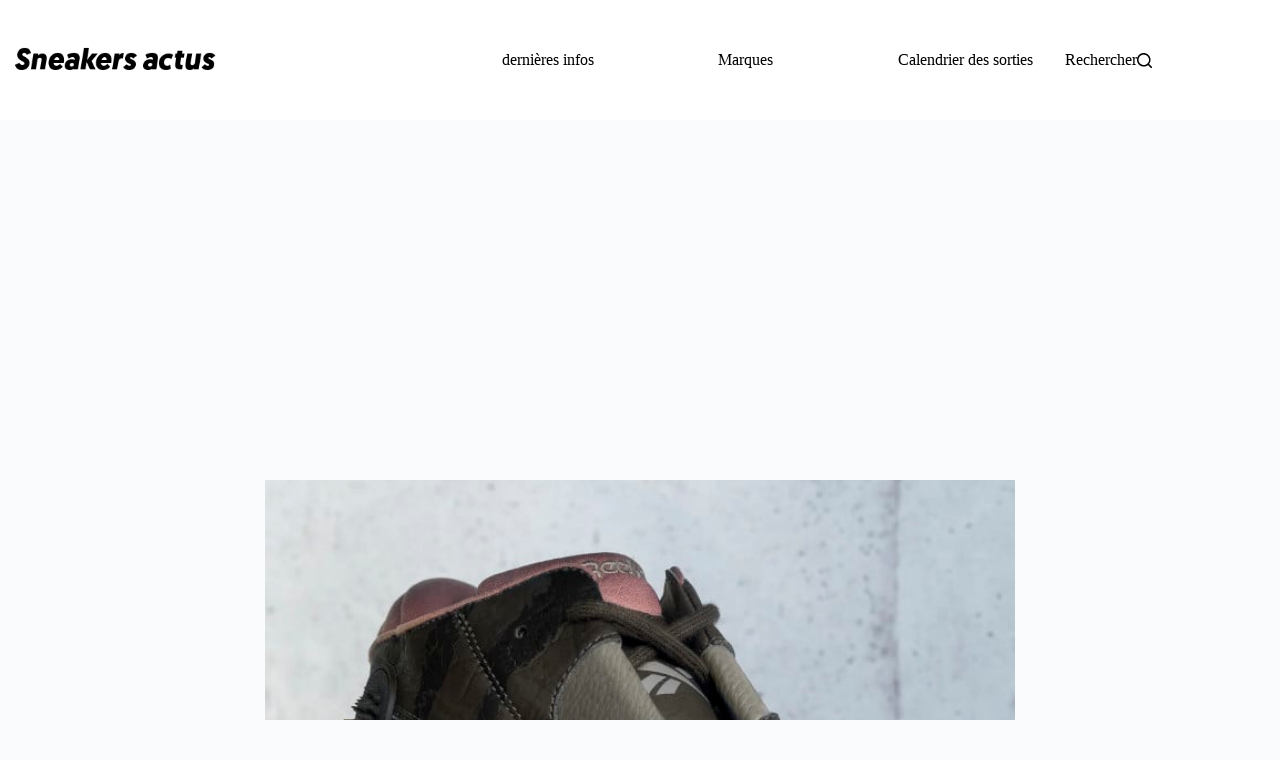

--- FILE ---
content_type: text/html; charset=UTF-8
request_url: https://www.sneakers-actus.fr/reebok-the-answer-dmx-jurassic/228777.html
body_size: 26603
content:
<!doctype html>
<html lang="fr-FR" data-color-mode="light">
<head><meta charset="UTF-8"><script>if(navigator.userAgent.match(/MSIE|Internet Explorer/i)||navigator.userAgent.match(/Trident\/7\..*?rv:11/i)){var href=document.location.href;if(!href.match(/[?&]nowprocket/)){if(href.indexOf("?")==-1){if(href.indexOf("#")==-1){document.location.href=href+"?nowprocket=1"}else{document.location.href=href.replace("#","?nowprocket=1#")}}else{if(href.indexOf("#")==-1){document.location.href=href+"&nowprocket=1"}else{document.location.href=href.replace("#","&nowprocket=1#")}}}}</script><script>(()=>{class RocketLazyLoadScripts{constructor(){this.v="2.0.4",this.userEvents=["keydown","keyup","mousedown","mouseup","mousemove","mouseover","mouseout","touchmove","touchstart","touchend","touchcancel","wheel","click","dblclick","input"],this.attributeEvents=["onblur","onclick","oncontextmenu","ondblclick","onfocus","onmousedown","onmouseenter","onmouseleave","onmousemove","onmouseout","onmouseover","onmouseup","onmousewheel","onscroll","onsubmit"]}async t(){this.i(),this.o(),/iP(ad|hone)/.test(navigator.userAgent)&&this.h(),this.u(),this.l(this),this.m(),this.k(this),this.p(this),this._(),await Promise.all([this.R(),this.L()]),this.lastBreath=Date.now(),this.S(this),this.P(),this.D(),this.O(),this.M(),await this.C(this.delayedScripts.normal),await this.C(this.delayedScripts.defer),await this.C(this.delayedScripts.async),await this.T(),await this.F(),await this.j(),await this.A(),window.dispatchEvent(new Event("rocket-allScriptsLoaded")),this.everythingLoaded=!0,this.lastTouchEnd&&await new Promise(t=>setTimeout(t,500-Date.now()+this.lastTouchEnd)),this.I(),this.H(),this.U(),this.W()}i(){this.CSPIssue=sessionStorage.getItem("rocketCSPIssue"),document.addEventListener("securitypolicyviolation",t=>{this.CSPIssue||"script-src-elem"!==t.violatedDirective||"data"!==t.blockedURI||(this.CSPIssue=!0,sessionStorage.setItem("rocketCSPIssue",!0))},{isRocket:!0})}o(){window.addEventListener("pageshow",t=>{this.persisted=t.persisted,this.realWindowLoadedFired=!0},{isRocket:!0}),window.addEventListener("pagehide",()=>{this.onFirstUserAction=null},{isRocket:!0})}h(){let t;function e(e){t=e}window.addEventListener("touchstart",e,{isRocket:!0}),window.addEventListener("touchend",function i(o){o.changedTouches[0]&&t.changedTouches[0]&&Math.abs(o.changedTouches[0].pageX-t.changedTouches[0].pageX)<10&&Math.abs(o.changedTouches[0].pageY-t.changedTouches[0].pageY)<10&&o.timeStamp-t.timeStamp<200&&(window.removeEventListener("touchstart",e,{isRocket:!0}),window.removeEventListener("touchend",i,{isRocket:!0}),"INPUT"===o.target.tagName&&"text"===o.target.type||(o.target.dispatchEvent(new TouchEvent("touchend",{target:o.target,bubbles:!0})),o.target.dispatchEvent(new MouseEvent("mouseover",{target:o.target,bubbles:!0})),o.target.dispatchEvent(new PointerEvent("click",{target:o.target,bubbles:!0,cancelable:!0,detail:1,clientX:o.changedTouches[0].clientX,clientY:o.changedTouches[0].clientY})),event.preventDefault()))},{isRocket:!0})}q(t){this.userActionTriggered||("mousemove"!==t.type||this.firstMousemoveIgnored?"keyup"===t.type||"mouseover"===t.type||"mouseout"===t.type||(this.userActionTriggered=!0,this.onFirstUserAction&&this.onFirstUserAction()):this.firstMousemoveIgnored=!0),"click"===t.type&&t.preventDefault(),t.stopPropagation(),t.stopImmediatePropagation(),"touchstart"===this.lastEvent&&"touchend"===t.type&&(this.lastTouchEnd=Date.now()),"click"===t.type&&(this.lastTouchEnd=0),this.lastEvent=t.type,t.composedPath&&t.composedPath()[0].getRootNode()instanceof ShadowRoot&&(t.rocketTarget=t.composedPath()[0]),this.savedUserEvents.push(t)}u(){this.savedUserEvents=[],this.userEventHandler=this.q.bind(this),this.userEvents.forEach(t=>window.addEventListener(t,this.userEventHandler,{passive:!1,isRocket:!0})),document.addEventListener("visibilitychange",this.userEventHandler,{isRocket:!0})}U(){this.userEvents.forEach(t=>window.removeEventListener(t,this.userEventHandler,{passive:!1,isRocket:!0})),document.removeEventListener("visibilitychange",this.userEventHandler,{isRocket:!0}),this.savedUserEvents.forEach(t=>{(t.rocketTarget||t.target).dispatchEvent(new window[t.constructor.name](t.type,t))})}m(){const t="return false",e=Array.from(this.attributeEvents,t=>"data-rocket-"+t),i="["+this.attributeEvents.join("],[")+"]",o="[data-rocket-"+this.attributeEvents.join("],[data-rocket-")+"]",s=(e,i,o)=>{o&&o!==t&&(e.setAttribute("data-rocket-"+i,o),e["rocket"+i]=new Function("event",o),e.setAttribute(i,t))};new MutationObserver(t=>{for(const n of t)"attributes"===n.type&&(n.attributeName.startsWith("data-rocket-")||this.everythingLoaded?n.attributeName.startsWith("data-rocket-")&&this.everythingLoaded&&this.N(n.target,n.attributeName.substring(12)):s(n.target,n.attributeName,n.target.getAttribute(n.attributeName))),"childList"===n.type&&n.addedNodes.forEach(t=>{if(t.nodeType===Node.ELEMENT_NODE)if(this.everythingLoaded)for(const i of[t,...t.querySelectorAll(o)])for(const t of i.getAttributeNames())e.includes(t)&&this.N(i,t.substring(12));else for(const e of[t,...t.querySelectorAll(i)])for(const t of e.getAttributeNames())this.attributeEvents.includes(t)&&s(e,t,e.getAttribute(t))})}).observe(document,{subtree:!0,childList:!0,attributeFilter:[...this.attributeEvents,...e]})}I(){this.attributeEvents.forEach(t=>{document.querySelectorAll("[data-rocket-"+t+"]").forEach(e=>{this.N(e,t)})})}N(t,e){const i=t.getAttribute("data-rocket-"+e);i&&(t.setAttribute(e,i),t.removeAttribute("data-rocket-"+e))}k(t){Object.defineProperty(HTMLElement.prototype,"onclick",{get(){return this.rocketonclick||null},set(e){this.rocketonclick=e,this.setAttribute(t.everythingLoaded?"onclick":"data-rocket-onclick","this.rocketonclick(event)")}})}S(t){function e(e,i){let o=e[i];e[i]=null,Object.defineProperty(e,i,{get:()=>o,set(s){t.everythingLoaded?o=s:e["rocket"+i]=o=s}})}e(document,"onreadystatechange"),e(window,"onload"),e(window,"onpageshow");try{Object.defineProperty(document,"readyState",{get:()=>t.rocketReadyState,set(e){t.rocketReadyState=e},configurable:!0}),document.readyState="loading"}catch(t){console.log("WPRocket DJE readyState conflict, bypassing")}}l(t){this.originalAddEventListener=EventTarget.prototype.addEventListener,this.originalRemoveEventListener=EventTarget.prototype.removeEventListener,this.savedEventListeners=[],EventTarget.prototype.addEventListener=function(e,i,o){o&&o.isRocket||!t.B(e,this)&&!t.userEvents.includes(e)||t.B(e,this)&&!t.userActionTriggered||e.startsWith("rocket-")||t.everythingLoaded?t.originalAddEventListener.call(this,e,i,o):(t.savedEventListeners.push({target:this,remove:!1,type:e,func:i,options:o}),"mouseenter"!==e&&"mouseleave"!==e||t.originalAddEventListener.call(this,e,t.savedUserEvents.push,o))},EventTarget.prototype.removeEventListener=function(e,i,o){o&&o.isRocket||!t.B(e,this)&&!t.userEvents.includes(e)||t.B(e,this)&&!t.userActionTriggered||e.startsWith("rocket-")||t.everythingLoaded?t.originalRemoveEventListener.call(this,e,i,o):t.savedEventListeners.push({target:this,remove:!0,type:e,func:i,options:o})}}J(t,e){this.savedEventListeners=this.savedEventListeners.filter(i=>{let o=i.type,s=i.target||window;return e!==o||t!==s||(this.B(o,s)&&(i.type="rocket-"+o),this.$(i),!1)})}H(){EventTarget.prototype.addEventListener=this.originalAddEventListener,EventTarget.prototype.removeEventListener=this.originalRemoveEventListener,this.savedEventListeners.forEach(t=>this.$(t))}$(t){t.remove?this.originalRemoveEventListener.call(t.target,t.type,t.func,t.options):this.originalAddEventListener.call(t.target,t.type,t.func,t.options)}p(t){let e;function i(e){return t.everythingLoaded?e:e.split(" ").map(t=>"load"===t||t.startsWith("load.")?"rocket-jquery-load":t).join(" ")}function o(o){function s(e){const s=o.fn[e];o.fn[e]=o.fn.init.prototype[e]=function(){return this[0]===window&&t.userActionTriggered&&("string"==typeof arguments[0]||arguments[0]instanceof String?arguments[0]=i(arguments[0]):"object"==typeof arguments[0]&&Object.keys(arguments[0]).forEach(t=>{const e=arguments[0][t];delete arguments[0][t],arguments[0][i(t)]=e})),s.apply(this,arguments),this}}if(o&&o.fn&&!t.allJQueries.includes(o)){const e={DOMContentLoaded:[],"rocket-DOMContentLoaded":[]};for(const t in e)document.addEventListener(t,()=>{e[t].forEach(t=>t())},{isRocket:!0});o.fn.ready=o.fn.init.prototype.ready=function(i){function s(){parseInt(o.fn.jquery)>2?setTimeout(()=>i.bind(document)(o)):i.bind(document)(o)}return"function"==typeof i&&(t.realDomReadyFired?!t.userActionTriggered||t.fauxDomReadyFired?s():e["rocket-DOMContentLoaded"].push(s):e.DOMContentLoaded.push(s)),o([])},s("on"),s("one"),s("off"),t.allJQueries.push(o)}e=o}t.allJQueries=[],o(window.jQuery),Object.defineProperty(window,"jQuery",{get:()=>e,set(t){o(t)}})}P(){const t=new Map;document.write=document.writeln=function(e){const i=document.currentScript,o=document.createRange(),s=i.parentElement;let n=t.get(i);void 0===n&&(n=i.nextSibling,t.set(i,n));const c=document.createDocumentFragment();o.setStart(c,0),c.appendChild(o.createContextualFragment(e)),s.insertBefore(c,n)}}async R(){return new Promise(t=>{this.userActionTriggered?t():this.onFirstUserAction=t})}async L(){return new Promise(t=>{document.addEventListener("DOMContentLoaded",()=>{this.realDomReadyFired=!0,t()},{isRocket:!0})})}async j(){return this.realWindowLoadedFired?Promise.resolve():new Promise(t=>{window.addEventListener("load",t,{isRocket:!0})})}M(){this.pendingScripts=[];this.scriptsMutationObserver=new MutationObserver(t=>{for(const e of t)e.addedNodes.forEach(t=>{"SCRIPT"!==t.tagName||t.noModule||t.isWPRocket||this.pendingScripts.push({script:t,promise:new Promise(e=>{const i=()=>{const i=this.pendingScripts.findIndex(e=>e.script===t);i>=0&&this.pendingScripts.splice(i,1),e()};t.addEventListener("load",i,{isRocket:!0}),t.addEventListener("error",i,{isRocket:!0}),setTimeout(i,1e3)})})})}),this.scriptsMutationObserver.observe(document,{childList:!0,subtree:!0})}async F(){await this.X(),this.pendingScripts.length?(await this.pendingScripts[0].promise,await this.F()):this.scriptsMutationObserver.disconnect()}D(){this.delayedScripts={normal:[],async:[],defer:[]},document.querySelectorAll("script[type$=rocketlazyloadscript]").forEach(t=>{t.hasAttribute("data-rocket-src")?t.hasAttribute("async")&&!1!==t.async?this.delayedScripts.async.push(t):t.hasAttribute("defer")&&!1!==t.defer||"module"===t.getAttribute("data-rocket-type")?this.delayedScripts.defer.push(t):this.delayedScripts.normal.push(t):this.delayedScripts.normal.push(t)})}async _(){await this.L();let t=[];document.querySelectorAll("script[type$=rocketlazyloadscript][data-rocket-src]").forEach(e=>{let i=e.getAttribute("data-rocket-src");if(i&&!i.startsWith("data:")){i.startsWith("//")&&(i=location.protocol+i);try{const o=new URL(i).origin;o!==location.origin&&t.push({src:o,crossOrigin:e.crossOrigin||"module"===e.getAttribute("data-rocket-type")})}catch(t){}}}),t=[...new Map(t.map(t=>[JSON.stringify(t),t])).values()],this.Y(t,"preconnect")}async G(t){if(await this.K(),!0!==t.noModule||!("noModule"in HTMLScriptElement.prototype))return new Promise(e=>{let i;function o(){(i||t).setAttribute("data-rocket-status","executed"),e()}try{if(navigator.userAgent.includes("Firefox/")||""===navigator.vendor||this.CSPIssue)i=document.createElement("script"),[...t.attributes].forEach(t=>{let e=t.nodeName;"type"!==e&&("data-rocket-type"===e&&(e="type"),"data-rocket-src"===e&&(e="src"),i.setAttribute(e,t.nodeValue))}),t.text&&(i.text=t.text),t.nonce&&(i.nonce=t.nonce),i.hasAttribute("src")?(i.addEventListener("load",o,{isRocket:!0}),i.addEventListener("error",()=>{i.setAttribute("data-rocket-status","failed-network"),e()},{isRocket:!0}),setTimeout(()=>{i.isConnected||e()},1)):(i.text=t.text,o()),i.isWPRocket=!0,t.parentNode.replaceChild(i,t);else{const i=t.getAttribute("data-rocket-type"),s=t.getAttribute("data-rocket-src");i?(t.type=i,t.removeAttribute("data-rocket-type")):t.removeAttribute("type"),t.addEventListener("load",o,{isRocket:!0}),t.addEventListener("error",i=>{this.CSPIssue&&i.target.src.startsWith("data:")?(console.log("WPRocket: CSP fallback activated"),t.removeAttribute("src"),this.G(t).then(e)):(t.setAttribute("data-rocket-status","failed-network"),e())},{isRocket:!0}),s?(t.fetchPriority="high",t.removeAttribute("data-rocket-src"),t.src=s):t.src="data:text/javascript;base64,"+window.btoa(unescape(encodeURIComponent(t.text)))}}catch(i){t.setAttribute("data-rocket-status","failed-transform"),e()}});t.setAttribute("data-rocket-status","skipped")}async C(t){const e=t.shift();return e?(e.isConnected&&await this.G(e),this.C(t)):Promise.resolve()}O(){this.Y([...this.delayedScripts.normal,...this.delayedScripts.defer,...this.delayedScripts.async],"preload")}Y(t,e){this.trash=this.trash||[];let i=!0;var o=document.createDocumentFragment();t.forEach(t=>{const s=t.getAttribute&&t.getAttribute("data-rocket-src")||t.src;if(s&&!s.startsWith("data:")){const n=document.createElement("link");n.href=s,n.rel=e,"preconnect"!==e&&(n.as="script",n.fetchPriority=i?"high":"low"),t.getAttribute&&"module"===t.getAttribute("data-rocket-type")&&(n.crossOrigin=!0),t.crossOrigin&&(n.crossOrigin=t.crossOrigin),t.integrity&&(n.integrity=t.integrity),t.nonce&&(n.nonce=t.nonce),o.appendChild(n),this.trash.push(n),i=!1}}),document.head.appendChild(o)}W(){this.trash.forEach(t=>t.remove())}async T(){try{document.readyState="interactive"}catch(t){}this.fauxDomReadyFired=!0;try{await this.K(),this.J(document,"readystatechange"),document.dispatchEvent(new Event("rocket-readystatechange")),await this.K(),document.rocketonreadystatechange&&document.rocketonreadystatechange(),await this.K(),this.J(document,"DOMContentLoaded"),document.dispatchEvent(new Event("rocket-DOMContentLoaded")),await this.K(),this.J(window,"DOMContentLoaded"),window.dispatchEvent(new Event("rocket-DOMContentLoaded"))}catch(t){console.error(t)}}async A(){try{document.readyState="complete"}catch(t){}try{await this.K(),this.J(document,"readystatechange"),document.dispatchEvent(new Event("rocket-readystatechange")),await this.K(),document.rocketonreadystatechange&&document.rocketonreadystatechange(),await this.K(),this.J(window,"load"),window.dispatchEvent(new Event("rocket-load")),await this.K(),window.rocketonload&&window.rocketonload(),await this.K(),this.allJQueries.forEach(t=>t(window).trigger("rocket-jquery-load")),await this.K(),this.J(window,"pageshow");const t=new Event("rocket-pageshow");t.persisted=this.persisted,window.dispatchEvent(t),await this.K(),window.rocketonpageshow&&window.rocketonpageshow({persisted:this.persisted})}catch(t){console.error(t)}}async K(){Date.now()-this.lastBreath>45&&(await this.X(),this.lastBreath=Date.now())}async X(){return document.hidden?new Promise(t=>setTimeout(t)):new Promise(t=>requestAnimationFrame(t))}B(t,e){return e===document&&"readystatechange"===t||(e===document&&"DOMContentLoaded"===t||(e===window&&"DOMContentLoaded"===t||(e===window&&"load"===t||e===window&&"pageshow"===t)))}static run(){(new RocketLazyLoadScripts).t()}}RocketLazyLoadScripts.run()})();</script>
	
	
	<meta name="viewport" content="width=device-width, initial-scale=1, maximum-scale=5, viewport-fit=cover">
	<link rel="profile" href="https://gmpg.org/xfn/11">

	<meta name='robots' content='index, follow, max-image-preview:large, max-snippet:-1, max-video-preview:-1' />

	<!-- This site is optimized with the Yoast SEO plugin v26.8 - https://yoast.com/product/yoast-seo-wordpress/ -->
	<title>Reebok The Answer DMX x Jurassic World Dominion Giganotosaurus</title>
	<meta name="description" content="Que vaut la Reebok The Answer DMX x Jurassic World Dominion ? Retrouvez notre avis sur l&#039;édition limitée qui s&#039;inspire du Giganotosaurus." />
	<link rel="canonical" href="https://www.sneakers-actus.fr/reebok-the-answer-dmx-jurassic/228777.html" />
	<meta property="og:locale" content="fr_FR" />
	<meta property="og:type" content="article" />
	<meta property="og:title" content="Reebok The Answer DMX x Jurassic World Dominion Giganotosaurus" />
	<meta property="og:description" content="Que vaut la Reebok The Answer DMX x Jurassic World Dominion ? Retrouvez notre avis sur l&#039;édition limitée qui s&#039;inspire du Giganotosaurus." />
	<meta property="og:url" content="https://www.sneakers-actus.fr/reebok-the-answer-dmx-jurassic/228777.html" />
	<meta property="article:publisher" content="https://www.facebook.com/sneakersactus/" />
	<meta property="article:published_time" content="2022-08-23T10:43:36+00:00" />
	<meta property="article:modified_time" content="2022-08-23T10:44:18+00:00" />
	<meta property="og:image" content="https://www.sneakers-actus.fr/wp-content/uploads/2022/08/Reebok-The-Answer-DMX-Dinos-HQ6276-1.jpg" />
	<meta property="og:image:width" content="900" />
	<meta property="og:image:height" content="677" />
	<meta property="og:image:type" content="image/jpeg" />
	<meta name="author" content="Sneakers-actus" />
	<meta name="twitter:card" content="summary_large_image" />
	<meta name="twitter:creator" content="@sneakers_actus" />
	<meta name="twitter:site" content="@sneakers_actus" />
	<meta name="twitter:label1" content="Écrit par" />
	<meta name="twitter:data1" content="Sneakers-actus" />
	<meta name="twitter:label2" content="Durée de lecture estimée" />
	<meta name="twitter:data2" content="3 minutes" />
	<script type="application/ld+json" class="yoast-schema-graph">{"@context":"https://schema.org","@graph":[{"@type":"Article","@id":"https://www.sneakers-actus.fr/reebok-the-answer-dmx-jurassic/228777.html#article","isPartOf":{"@id":"https://www.sneakers-actus.fr/reebok-the-answer-dmx-jurassic/228777.html"},"author":{"name":"Sneakers-actus","@id":"https://www.sneakers-actus.fr/#/schema/person/854fecc56ec26d6de2da478d7e65c3e7"},"headline":"Reebok The Answer DMX x Jurassic World Dominion Giganotosaurus","datePublished":"2022-08-23T10:43:36+00:00","dateModified":"2022-08-23T10:44:18+00:00","mainEntityOfPage":{"@id":"https://www.sneakers-actus.fr/reebok-the-answer-dmx-jurassic/228777.html"},"wordCount":241,"publisher":{"@id":"https://www.sneakers-actus.fr/#organization"},"image":{"@id":"https://www.sneakers-actus.fr/reebok-the-answer-dmx-jurassic/228777.html#primaryimage"},"thumbnailUrl":"https://www.sneakers-actus.fr/wp-content/uploads/2022/08/Reebok-The-Answer-DMX-Dinos-HQ6276-1.jpg","articleSection":["Reebok Question Mid"],"inLanguage":"fr-FR"},{"@type":"WebPage","@id":"https://www.sneakers-actus.fr/reebok-the-answer-dmx-jurassic/228777.html","url":"https://www.sneakers-actus.fr/reebok-the-answer-dmx-jurassic/228777.html","name":"Reebok The Answer DMX x Jurassic World Dominion Giganotosaurus","isPartOf":{"@id":"https://www.sneakers-actus.fr/#website"},"primaryImageOfPage":{"@id":"https://www.sneakers-actus.fr/reebok-the-answer-dmx-jurassic/228777.html#primaryimage"},"image":{"@id":"https://www.sneakers-actus.fr/reebok-the-answer-dmx-jurassic/228777.html#primaryimage"},"thumbnailUrl":"https://www.sneakers-actus.fr/wp-content/uploads/2022/08/Reebok-The-Answer-DMX-Dinos-HQ6276-1.jpg","datePublished":"2022-08-23T10:43:36+00:00","dateModified":"2022-08-23T10:44:18+00:00","description":"Que vaut la Reebok The Answer DMX x Jurassic World Dominion ? Retrouvez notre avis sur l'édition limitée qui s'inspire du Giganotosaurus.","breadcrumb":{"@id":"https://www.sneakers-actus.fr/reebok-the-answer-dmx-jurassic/228777.html#breadcrumb"},"inLanguage":"fr-FR","potentialAction":[{"@type":"ReadAction","target":["https://www.sneakers-actus.fr/reebok-the-answer-dmx-jurassic/228777.html"]}]},{"@type":"ImageObject","inLanguage":"fr-FR","@id":"https://www.sneakers-actus.fr/reebok-the-answer-dmx-jurassic/228777.html#primaryimage","url":"https://www.sneakers-actus.fr/wp-content/uploads/2022/08/Reebok-The-Answer-DMX-Dinos-HQ6276-1.jpg","contentUrl":"https://www.sneakers-actus.fr/wp-content/uploads/2022/08/Reebok-The-Answer-DMX-Dinos-HQ6276-1.jpg","width":900,"height":677,"caption":"Reebok The Answer DMX Dinos HQ6276 (1)"},{"@type":"BreadcrumbList","@id":"https://www.sneakers-actus.fr/reebok-the-answer-dmx-jurassic/228777.html#breadcrumb","itemListElement":[{"@type":"ListItem","position":1,"name":"Accueil","item":"https://www.sneakers-actus.fr/"},{"@type":"ListItem","position":2,"name":"News : les dernières infos sneakers","item":"https://www.sneakers-actus.fr/news-1"},{"@type":"ListItem","position":3,"name":"Reebok","item":"https://www.sneakers-actus.fr/news-1/reebok-2"},{"@type":"ListItem","position":4,"name":"Reebok Question Mid","item":"https://www.sneakers-actus.fr/news-1/reebok-2/reebok-question-mid-reebok-2"},{"@type":"ListItem","position":5,"name":"Reebok The Answer DMX x Jurassic World Dominion Giganotosaurus"}]},{"@type":"WebSite","@id":"https://www.sneakers-actus.fr/#website","url":"https://www.sneakers-actus.fr/","name":"","description":"","publisher":{"@id":"https://www.sneakers-actus.fr/#organization"},"potentialAction":[{"@type":"SearchAction","target":{"@type":"EntryPoint","urlTemplate":"https://www.sneakers-actus.fr/?s={search_term_string}"},"query-input":{"@type":"PropertyValueSpecification","valueRequired":true,"valueName":"search_term_string"}}],"inLanguage":"fr-FR"},{"@type":"Organization","@id":"https://www.sneakers-actus.fr/#organization","name":"Sneakers-actus","alternateName":"Snkrsactu","url":"https://www.sneakers-actus.fr/","logo":{"@type":"ImageObject","inLanguage":"fr-FR","@id":"https://www.sneakers-actus.fr/#/schema/logo/image/","url":"https://www.sneakers-actus.fr/wp-content/uploads/2024/04/181017600-1.png","contentUrl":"https://www.sneakers-actus.fr/wp-content/uploads/2024/04/181017600-1.png","width":696,"height":696,"caption":"Sneakers-actus"},"image":{"@id":"https://www.sneakers-actus.fr/#/schema/logo/image/"},"sameAs":["https://www.facebook.com/sneakersactus/","https://x.com/sneakers_actus","https://www.instagram.com/sneakersactu/","https://www.pinterest.fr/sneakersactus/"]},{"@type":"Person","@id":"https://www.sneakers-actus.fr/#/schema/person/854fecc56ec26d6de2da478d7e65c3e7","name":"Sneakers-actus","image":{"@type":"ImageObject","inLanguage":"fr-FR","@id":"https://www.sneakers-actus.fr/#/schema/person/image/","url":"https://secure.gravatar.com/avatar/5f85a44781412c9a121bf49dc33893ef7e41694480cb1ac69d2f89ed6b99e7e9?s=96&d=https%3A%2F%2Fwww.sneakers-actus.fr%2Fwp-content%2Fthemes%2Fmonochrome-pro%2Fimages%2Fgravatar.png&r=g","contentUrl":"https://secure.gravatar.com/avatar/5f85a44781412c9a121bf49dc33893ef7e41694480cb1ac69d2f89ed6b99e7e9?s=96&d=https%3A%2F%2Fwww.sneakers-actus.fr%2Fwp-content%2Fthemes%2Fmonochrome-pro%2Fimages%2Fgravatar.png&r=g","caption":"Sneakers-actus"},"description":"Boss est le fondateur et rédacteur en chef de Sneakers-actus, qu'il a fondé en 2010. Comptant plusieurs millions de lecteurs depuis sa création, Sneakers-actus est un site français incontournable. Avec 15000 articles à son actif couvrant les sorties, les tendances et la culture, l'expertise de ce grand passionné n'est plus à démontrer. Son application et son expérience longue de 17 ans dans l'univers du blogging, lui permettent de vous livrer une analyse fine de l'actualité."}]}</script>
	<!-- / Yoast SEO plugin. -->



<link rel="alternate" type="application/rss+xml" title=" &raquo; Flux" href="https://www.sneakers-actus.fr/feed" />
<link rel="alternate" type="application/rss+xml" title=" &raquo; Flux des commentaires" href="https://www.sneakers-actus.fr/comments/feed" />
<link rel="alternate" type="application/rss+xml" title=" &raquo; Reebok The Answer DMX x Jurassic World Dominion Giganotosaurus Flux des commentaires" href="https://www.sneakers-actus.fr/reebok-the-answer-dmx-jurassic/228777.html/feed" />
<link rel="alternate" title="oEmbed (JSON)" type="application/json+oembed" href="https://www.sneakers-actus.fr/wp-json/oembed/1.0/embed?url=https%3A%2F%2Fwww.sneakers-actus.fr%2Freebok-the-answer-dmx-jurassic%2F228777.html" />
<link rel="alternate" title="oEmbed (XML)" type="text/xml+oembed" href="https://www.sneakers-actus.fr/wp-json/oembed/1.0/embed?url=https%3A%2F%2Fwww.sneakers-actus.fr%2Freebok-the-answer-dmx-jurassic%2F228777.html&#038;format=xml" />
<!-- www.sneakers-actus.fr is managing ads with Advanced Ads 2.0.16 – https://wpadvancedads.com/ --><!--noptimize--><script id="sneak-ready">
			window.advanced_ads_ready=function(e,a){a=a||"complete";var d=function(e){return"interactive"===a?"loading"!==e:"complete"===e};d(document.readyState)?e():document.addEventListener("readystatechange",(function(a){d(a.target.readyState)&&e()}),{once:"interactive"===a})},window.advanced_ads_ready_queue=window.advanced_ads_ready_queue||[];		</script>
		<!--/noptimize--><style id='wp-img-auto-sizes-contain-inline-css'>
img:is([sizes=auto i],[sizes^="auto," i]){contain-intrinsic-size:3000px 1500px}
/*# sourceURL=wp-img-auto-sizes-contain-inline-css */
</style>
<link data-minify="1" rel='stylesheet' id='blocksy-dynamic-global-css' href='https://www.sneakers-actus.fr/wp-content/cache/min/1/wp-content/uploads/blocksy/css/global.css?ver=1769422819' media='all' />
<link rel='stylesheet' id='wp-block-library-css' href='https://www.sneakers-actus.fr/wp-includes/css/dist/block-library/style.min.css?ver=6.9' media='all' />
<style id='global-styles-inline-css'>
:root{--wp--preset--aspect-ratio--square: 1;--wp--preset--aspect-ratio--4-3: 4/3;--wp--preset--aspect-ratio--3-4: 3/4;--wp--preset--aspect-ratio--3-2: 3/2;--wp--preset--aspect-ratio--2-3: 2/3;--wp--preset--aspect-ratio--16-9: 16/9;--wp--preset--aspect-ratio--9-16: 9/16;--wp--preset--color--black: #000000;--wp--preset--color--cyan-bluish-gray: #abb8c3;--wp--preset--color--white: #ffffff;--wp--preset--color--pale-pink: #f78da7;--wp--preset--color--vivid-red: #cf2e2e;--wp--preset--color--luminous-vivid-orange: #ff6900;--wp--preset--color--luminous-vivid-amber: #fcb900;--wp--preset--color--light-green-cyan: #7bdcb5;--wp--preset--color--vivid-green-cyan: #00d084;--wp--preset--color--pale-cyan-blue: #8ed1fc;--wp--preset--color--vivid-cyan-blue: #0693e3;--wp--preset--color--vivid-purple: #9b51e0;--wp--preset--color--palette-color-1: var(--theme-palette-color-1, #0e8ef0);--wp--preset--color--palette-color-2: var(--theme-palette-color-2, #1559ed);--wp--preset--color--palette-color-3: var(--theme-palette-color-3, #3A4F66);--wp--preset--color--palette-color-4: var(--theme-palette-color-4, #192a3d);--wp--preset--color--palette-color-5: var(--theme-palette-color-5, #e1e8ed);--wp--preset--color--palette-color-6: var(--theme-palette-color-6, #f2f5f7);--wp--preset--color--palette-color-7: var(--theme-palette-color-7, #FAFBFC);--wp--preset--color--palette-color-8: var(--theme-palette-color-8, #ffffff);--wp--preset--gradient--vivid-cyan-blue-to-vivid-purple: linear-gradient(135deg,rgb(6,147,227) 0%,rgb(155,81,224) 100%);--wp--preset--gradient--light-green-cyan-to-vivid-green-cyan: linear-gradient(135deg,rgb(122,220,180) 0%,rgb(0,208,130) 100%);--wp--preset--gradient--luminous-vivid-amber-to-luminous-vivid-orange: linear-gradient(135deg,rgb(252,185,0) 0%,rgb(255,105,0) 100%);--wp--preset--gradient--luminous-vivid-orange-to-vivid-red: linear-gradient(135deg,rgb(255,105,0) 0%,rgb(207,46,46) 100%);--wp--preset--gradient--very-light-gray-to-cyan-bluish-gray: linear-gradient(135deg,rgb(238,238,238) 0%,rgb(169,184,195) 100%);--wp--preset--gradient--cool-to-warm-spectrum: linear-gradient(135deg,rgb(74,234,220) 0%,rgb(151,120,209) 20%,rgb(207,42,186) 40%,rgb(238,44,130) 60%,rgb(251,105,98) 80%,rgb(254,248,76) 100%);--wp--preset--gradient--blush-light-purple: linear-gradient(135deg,rgb(255,206,236) 0%,rgb(152,150,240) 100%);--wp--preset--gradient--blush-bordeaux: linear-gradient(135deg,rgb(254,205,165) 0%,rgb(254,45,45) 50%,rgb(107,0,62) 100%);--wp--preset--gradient--luminous-dusk: linear-gradient(135deg,rgb(255,203,112) 0%,rgb(199,81,192) 50%,rgb(65,88,208) 100%);--wp--preset--gradient--pale-ocean: linear-gradient(135deg,rgb(255,245,203) 0%,rgb(182,227,212) 50%,rgb(51,167,181) 100%);--wp--preset--gradient--electric-grass: linear-gradient(135deg,rgb(202,248,128) 0%,rgb(113,206,126) 100%);--wp--preset--gradient--midnight: linear-gradient(135deg,rgb(2,3,129) 0%,rgb(40,116,252) 100%);--wp--preset--gradient--juicy-peach: linear-gradient(to right, #ffecd2 0%, #fcb69f 100%);--wp--preset--gradient--young-passion: linear-gradient(to right, #ff8177 0%, #ff867a 0%, #ff8c7f 21%, #f99185 52%, #cf556c 78%, #b12a5b 100%);--wp--preset--gradient--true-sunset: linear-gradient(to right, #fa709a 0%, #fee140 100%);--wp--preset--gradient--morpheus-den: linear-gradient(to top, #30cfd0 0%, #330867 100%);--wp--preset--gradient--plum-plate: linear-gradient(135deg, #667eea 0%, #764ba2 100%);--wp--preset--gradient--aqua-splash: linear-gradient(15deg, #13547a 0%, #80d0c7 100%);--wp--preset--gradient--love-kiss: linear-gradient(to top, #ff0844 0%, #ffb199 100%);--wp--preset--gradient--new-retrowave: linear-gradient(to top, #3b41c5 0%, #a981bb 49%, #ffc8a9 100%);--wp--preset--gradient--plum-bath: linear-gradient(to top, #cc208e 0%, #6713d2 100%);--wp--preset--gradient--high-flight: linear-gradient(to right, #0acffe 0%, #495aff 100%);--wp--preset--gradient--teen-party: linear-gradient(-225deg, #FF057C 0%, #8D0B93 50%, #321575 100%);--wp--preset--gradient--fabled-sunset: linear-gradient(-225deg, #231557 0%, #44107A 29%, #FF1361 67%, #FFF800 100%);--wp--preset--gradient--arielle-smile: radial-gradient(circle 248px at center, #16d9e3 0%, #30c7ec 47%, #46aef7 100%);--wp--preset--gradient--itmeo-branding: linear-gradient(180deg, #2af598 0%, #009efd 100%);--wp--preset--gradient--deep-blue: linear-gradient(to right, #6a11cb 0%, #2575fc 100%);--wp--preset--gradient--strong-bliss: linear-gradient(to right, #f78ca0 0%, #f9748f 19%, #fd868c 60%, #fe9a8b 100%);--wp--preset--gradient--sweet-period: linear-gradient(to top, #3f51b1 0%, #5a55ae 13%, #7b5fac 25%, #8f6aae 38%, #a86aa4 50%, #cc6b8e 62%, #f18271 75%, #f3a469 87%, #f7c978 100%);--wp--preset--gradient--purple-division: linear-gradient(to top, #7028e4 0%, #e5b2ca 100%);--wp--preset--gradient--cold-evening: linear-gradient(to top, #0c3483 0%, #a2b6df 100%, #6b8cce 100%, #a2b6df 100%);--wp--preset--gradient--mountain-rock: linear-gradient(to right, #868f96 0%, #596164 100%);--wp--preset--gradient--desert-hump: linear-gradient(to top, #c79081 0%, #dfa579 100%);--wp--preset--gradient--ethernal-constance: linear-gradient(to top, #09203f 0%, #537895 100%);--wp--preset--gradient--happy-memories: linear-gradient(-60deg, #ff5858 0%, #f09819 100%);--wp--preset--gradient--grown-early: linear-gradient(to top, #0ba360 0%, #3cba92 100%);--wp--preset--gradient--morning-salad: linear-gradient(-225deg, #B7F8DB 0%, #50A7C2 100%);--wp--preset--gradient--night-call: linear-gradient(-225deg, #AC32E4 0%, #7918F2 48%, #4801FF 100%);--wp--preset--gradient--mind-crawl: linear-gradient(-225deg, #473B7B 0%, #3584A7 51%, #30D2BE 100%);--wp--preset--gradient--angel-care: linear-gradient(-225deg, #FFE29F 0%, #FFA99F 48%, #FF719A 100%);--wp--preset--gradient--juicy-cake: linear-gradient(to top, #e14fad 0%, #f9d423 100%);--wp--preset--gradient--rich-metal: linear-gradient(to right, #d7d2cc 0%, #304352 100%);--wp--preset--gradient--mole-hall: linear-gradient(-20deg, #616161 0%, #9bc5c3 100%);--wp--preset--gradient--cloudy-knoxville: linear-gradient(120deg, #fdfbfb 0%, #ebedee 100%);--wp--preset--gradient--soft-grass: linear-gradient(to top, #c1dfc4 0%, #deecdd 100%);--wp--preset--gradient--saint-petersburg: linear-gradient(135deg, #f5f7fa 0%, #c3cfe2 100%);--wp--preset--gradient--everlasting-sky: linear-gradient(135deg, #fdfcfb 0%, #e2d1c3 100%);--wp--preset--gradient--kind-steel: linear-gradient(-20deg, #e9defa 0%, #fbfcdb 100%);--wp--preset--gradient--over-sun: linear-gradient(60deg, #abecd6 0%, #fbed96 100%);--wp--preset--gradient--premium-white: linear-gradient(to top, #d5d4d0 0%, #d5d4d0 1%, #eeeeec 31%, #efeeec 75%, #e9e9e7 100%);--wp--preset--gradient--clean-mirror: linear-gradient(45deg, #93a5cf 0%, #e4efe9 100%);--wp--preset--gradient--wild-apple: linear-gradient(to top, #d299c2 0%, #fef9d7 100%);--wp--preset--gradient--snow-again: linear-gradient(to top, #e6e9f0 0%, #eef1f5 100%);--wp--preset--gradient--confident-cloud: linear-gradient(to top, #dad4ec 0%, #dad4ec 1%, #f3e7e9 100%);--wp--preset--gradient--glass-water: linear-gradient(to top, #dfe9f3 0%, white 100%);--wp--preset--gradient--perfect-white: linear-gradient(-225deg, #E3FDF5 0%, #FFE6FA 100%);--wp--preset--font-size--small: 13px;--wp--preset--font-size--medium: 20px;--wp--preset--font-size--large: clamp(22px, 1.375rem + ((1vw - 3.2px) * 0.625), 30px);--wp--preset--font-size--x-large: clamp(30px, 1.875rem + ((1vw - 3.2px) * 1.563), 50px);--wp--preset--font-size--xx-large: clamp(45px, 2.813rem + ((1vw - 3.2px) * 2.734), 80px);--wp--preset--spacing--20: 0.44rem;--wp--preset--spacing--30: 0.67rem;--wp--preset--spacing--40: 1rem;--wp--preset--spacing--50: 1.5rem;--wp--preset--spacing--60: 2.25rem;--wp--preset--spacing--70: 3.38rem;--wp--preset--spacing--80: 5.06rem;--wp--preset--shadow--natural: 6px 6px 9px rgba(0, 0, 0, 0.2);--wp--preset--shadow--deep: 12px 12px 50px rgba(0, 0, 0, 0.4);--wp--preset--shadow--sharp: 6px 6px 0px rgba(0, 0, 0, 0.2);--wp--preset--shadow--outlined: 6px 6px 0px -3px rgb(255, 255, 255), 6px 6px rgb(0, 0, 0);--wp--preset--shadow--crisp: 6px 6px 0px rgb(0, 0, 0);}:root { --wp--style--global--content-size: var(--theme-block-max-width);--wp--style--global--wide-size: var(--theme-block-wide-max-width); }:where(body) { margin: 0; }.wp-site-blocks > .alignleft { float: left; margin-right: 2em; }.wp-site-blocks > .alignright { float: right; margin-left: 2em; }.wp-site-blocks > .aligncenter { justify-content: center; margin-left: auto; margin-right: auto; }:where(.wp-site-blocks) > * { margin-block-start: var(--theme-content-spacing); margin-block-end: 0; }:where(.wp-site-blocks) > :first-child { margin-block-start: 0; }:where(.wp-site-blocks) > :last-child { margin-block-end: 0; }:root { --wp--style--block-gap: var(--theme-content-spacing); }:root :where(.is-layout-flow) > :first-child{margin-block-start: 0;}:root :where(.is-layout-flow) > :last-child{margin-block-end: 0;}:root :where(.is-layout-flow) > *{margin-block-start: var(--theme-content-spacing);margin-block-end: 0;}:root :where(.is-layout-constrained) > :first-child{margin-block-start: 0;}:root :where(.is-layout-constrained) > :last-child{margin-block-end: 0;}:root :where(.is-layout-constrained) > *{margin-block-start: var(--theme-content-spacing);margin-block-end: 0;}:root :where(.is-layout-flex){gap: var(--theme-content-spacing);}:root :where(.is-layout-grid){gap: var(--theme-content-spacing);}.is-layout-flow > .alignleft{float: left;margin-inline-start: 0;margin-inline-end: 2em;}.is-layout-flow > .alignright{float: right;margin-inline-start: 2em;margin-inline-end: 0;}.is-layout-flow > .aligncenter{margin-left: auto !important;margin-right: auto !important;}.is-layout-constrained > .alignleft{float: left;margin-inline-start: 0;margin-inline-end: 2em;}.is-layout-constrained > .alignright{float: right;margin-inline-start: 2em;margin-inline-end: 0;}.is-layout-constrained > .aligncenter{margin-left: auto !important;margin-right: auto !important;}.is-layout-constrained > :where(:not(.alignleft):not(.alignright):not(.alignfull)){max-width: var(--wp--style--global--content-size);margin-left: auto !important;margin-right: auto !important;}.is-layout-constrained > .alignwide{max-width: var(--wp--style--global--wide-size);}body .is-layout-flex{display: flex;}.is-layout-flex{flex-wrap: wrap;align-items: center;}.is-layout-flex > :is(*, div){margin: 0;}body .is-layout-grid{display: grid;}.is-layout-grid > :is(*, div){margin: 0;}body{padding-top: 0px;padding-right: 0px;padding-bottom: 0px;padding-left: 0px;}:root :where(.wp-element-button, .wp-block-button__link){font-style: inherit;font-weight: inherit;letter-spacing: inherit;text-transform: inherit;}.has-black-color{color: var(--wp--preset--color--black) !important;}.has-cyan-bluish-gray-color{color: var(--wp--preset--color--cyan-bluish-gray) !important;}.has-white-color{color: var(--wp--preset--color--white) !important;}.has-pale-pink-color{color: var(--wp--preset--color--pale-pink) !important;}.has-vivid-red-color{color: var(--wp--preset--color--vivid-red) !important;}.has-luminous-vivid-orange-color{color: var(--wp--preset--color--luminous-vivid-orange) !important;}.has-luminous-vivid-amber-color{color: var(--wp--preset--color--luminous-vivid-amber) !important;}.has-light-green-cyan-color{color: var(--wp--preset--color--light-green-cyan) !important;}.has-vivid-green-cyan-color{color: var(--wp--preset--color--vivid-green-cyan) !important;}.has-pale-cyan-blue-color{color: var(--wp--preset--color--pale-cyan-blue) !important;}.has-vivid-cyan-blue-color{color: var(--wp--preset--color--vivid-cyan-blue) !important;}.has-vivid-purple-color{color: var(--wp--preset--color--vivid-purple) !important;}.has-palette-color-1-color{color: var(--wp--preset--color--palette-color-1) !important;}.has-palette-color-2-color{color: var(--wp--preset--color--palette-color-2) !important;}.has-palette-color-3-color{color: var(--wp--preset--color--palette-color-3) !important;}.has-palette-color-4-color{color: var(--wp--preset--color--palette-color-4) !important;}.has-palette-color-5-color{color: var(--wp--preset--color--palette-color-5) !important;}.has-palette-color-6-color{color: var(--wp--preset--color--palette-color-6) !important;}.has-palette-color-7-color{color: var(--wp--preset--color--palette-color-7) !important;}.has-palette-color-8-color{color: var(--wp--preset--color--palette-color-8) !important;}.has-black-background-color{background-color: var(--wp--preset--color--black) !important;}.has-cyan-bluish-gray-background-color{background-color: var(--wp--preset--color--cyan-bluish-gray) !important;}.has-white-background-color{background-color: var(--wp--preset--color--white) !important;}.has-pale-pink-background-color{background-color: var(--wp--preset--color--pale-pink) !important;}.has-vivid-red-background-color{background-color: var(--wp--preset--color--vivid-red) !important;}.has-luminous-vivid-orange-background-color{background-color: var(--wp--preset--color--luminous-vivid-orange) !important;}.has-luminous-vivid-amber-background-color{background-color: var(--wp--preset--color--luminous-vivid-amber) !important;}.has-light-green-cyan-background-color{background-color: var(--wp--preset--color--light-green-cyan) !important;}.has-vivid-green-cyan-background-color{background-color: var(--wp--preset--color--vivid-green-cyan) !important;}.has-pale-cyan-blue-background-color{background-color: var(--wp--preset--color--pale-cyan-blue) !important;}.has-vivid-cyan-blue-background-color{background-color: var(--wp--preset--color--vivid-cyan-blue) !important;}.has-vivid-purple-background-color{background-color: var(--wp--preset--color--vivid-purple) !important;}.has-palette-color-1-background-color{background-color: var(--wp--preset--color--palette-color-1) !important;}.has-palette-color-2-background-color{background-color: var(--wp--preset--color--palette-color-2) !important;}.has-palette-color-3-background-color{background-color: var(--wp--preset--color--palette-color-3) !important;}.has-palette-color-4-background-color{background-color: var(--wp--preset--color--palette-color-4) !important;}.has-palette-color-5-background-color{background-color: var(--wp--preset--color--palette-color-5) !important;}.has-palette-color-6-background-color{background-color: var(--wp--preset--color--palette-color-6) !important;}.has-palette-color-7-background-color{background-color: var(--wp--preset--color--palette-color-7) !important;}.has-palette-color-8-background-color{background-color: var(--wp--preset--color--palette-color-8) !important;}.has-black-border-color{border-color: var(--wp--preset--color--black) !important;}.has-cyan-bluish-gray-border-color{border-color: var(--wp--preset--color--cyan-bluish-gray) !important;}.has-white-border-color{border-color: var(--wp--preset--color--white) !important;}.has-pale-pink-border-color{border-color: var(--wp--preset--color--pale-pink) !important;}.has-vivid-red-border-color{border-color: var(--wp--preset--color--vivid-red) !important;}.has-luminous-vivid-orange-border-color{border-color: var(--wp--preset--color--luminous-vivid-orange) !important;}.has-luminous-vivid-amber-border-color{border-color: var(--wp--preset--color--luminous-vivid-amber) !important;}.has-light-green-cyan-border-color{border-color: var(--wp--preset--color--light-green-cyan) !important;}.has-vivid-green-cyan-border-color{border-color: var(--wp--preset--color--vivid-green-cyan) !important;}.has-pale-cyan-blue-border-color{border-color: var(--wp--preset--color--pale-cyan-blue) !important;}.has-vivid-cyan-blue-border-color{border-color: var(--wp--preset--color--vivid-cyan-blue) !important;}.has-vivid-purple-border-color{border-color: var(--wp--preset--color--vivid-purple) !important;}.has-palette-color-1-border-color{border-color: var(--wp--preset--color--palette-color-1) !important;}.has-palette-color-2-border-color{border-color: var(--wp--preset--color--palette-color-2) !important;}.has-palette-color-3-border-color{border-color: var(--wp--preset--color--palette-color-3) !important;}.has-palette-color-4-border-color{border-color: var(--wp--preset--color--palette-color-4) !important;}.has-palette-color-5-border-color{border-color: var(--wp--preset--color--palette-color-5) !important;}.has-palette-color-6-border-color{border-color: var(--wp--preset--color--palette-color-6) !important;}.has-palette-color-7-border-color{border-color: var(--wp--preset--color--palette-color-7) !important;}.has-palette-color-8-border-color{border-color: var(--wp--preset--color--palette-color-8) !important;}.has-vivid-cyan-blue-to-vivid-purple-gradient-background{background: var(--wp--preset--gradient--vivid-cyan-blue-to-vivid-purple) !important;}.has-light-green-cyan-to-vivid-green-cyan-gradient-background{background: var(--wp--preset--gradient--light-green-cyan-to-vivid-green-cyan) !important;}.has-luminous-vivid-amber-to-luminous-vivid-orange-gradient-background{background: var(--wp--preset--gradient--luminous-vivid-amber-to-luminous-vivid-orange) !important;}.has-luminous-vivid-orange-to-vivid-red-gradient-background{background: var(--wp--preset--gradient--luminous-vivid-orange-to-vivid-red) !important;}.has-very-light-gray-to-cyan-bluish-gray-gradient-background{background: var(--wp--preset--gradient--very-light-gray-to-cyan-bluish-gray) !important;}.has-cool-to-warm-spectrum-gradient-background{background: var(--wp--preset--gradient--cool-to-warm-spectrum) !important;}.has-blush-light-purple-gradient-background{background: var(--wp--preset--gradient--blush-light-purple) !important;}.has-blush-bordeaux-gradient-background{background: var(--wp--preset--gradient--blush-bordeaux) !important;}.has-luminous-dusk-gradient-background{background: var(--wp--preset--gradient--luminous-dusk) !important;}.has-pale-ocean-gradient-background{background: var(--wp--preset--gradient--pale-ocean) !important;}.has-electric-grass-gradient-background{background: var(--wp--preset--gradient--electric-grass) !important;}.has-midnight-gradient-background{background: var(--wp--preset--gradient--midnight) !important;}.has-juicy-peach-gradient-background{background: var(--wp--preset--gradient--juicy-peach) !important;}.has-young-passion-gradient-background{background: var(--wp--preset--gradient--young-passion) !important;}.has-true-sunset-gradient-background{background: var(--wp--preset--gradient--true-sunset) !important;}.has-morpheus-den-gradient-background{background: var(--wp--preset--gradient--morpheus-den) !important;}.has-plum-plate-gradient-background{background: var(--wp--preset--gradient--plum-plate) !important;}.has-aqua-splash-gradient-background{background: var(--wp--preset--gradient--aqua-splash) !important;}.has-love-kiss-gradient-background{background: var(--wp--preset--gradient--love-kiss) !important;}.has-new-retrowave-gradient-background{background: var(--wp--preset--gradient--new-retrowave) !important;}.has-plum-bath-gradient-background{background: var(--wp--preset--gradient--plum-bath) !important;}.has-high-flight-gradient-background{background: var(--wp--preset--gradient--high-flight) !important;}.has-teen-party-gradient-background{background: var(--wp--preset--gradient--teen-party) !important;}.has-fabled-sunset-gradient-background{background: var(--wp--preset--gradient--fabled-sunset) !important;}.has-arielle-smile-gradient-background{background: var(--wp--preset--gradient--arielle-smile) !important;}.has-itmeo-branding-gradient-background{background: var(--wp--preset--gradient--itmeo-branding) !important;}.has-deep-blue-gradient-background{background: var(--wp--preset--gradient--deep-blue) !important;}.has-strong-bliss-gradient-background{background: var(--wp--preset--gradient--strong-bliss) !important;}.has-sweet-period-gradient-background{background: var(--wp--preset--gradient--sweet-period) !important;}.has-purple-division-gradient-background{background: var(--wp--preset--gradient--purple-division) !important;}.has-cold-evening-gradient-background{background: var(--wp--preset--gradient--cold-evening) !important;}.has-mountain-rock-gradient-background{background: var(--wp--preset--gradient--mountain-rock) !important;}.has-desert-hump-gradient-background{background: var(--wp--preset--gradient--desert-hump) !important;}.has-ethernal-constance-gradient-background{background: var(--wp--preset--gradient--ethernal-constance) !important;}.has-happy-memories-gradient-background{background: var(--wp--preset--gradient--happy-memories) !important;}.has-grown-early-gradient-background{background: var(--wp--preset--gradient--grown-early) !important;}.has-morning-salad-gradient-background{background: var(--wp--preset--gradient--morning-salad) !important;}.has-night-call-gradient-background{background: var(--wp--preset--gradient--night-call) !important;}.has-mind-crawl-gradient-background{background: var(--wp--preset--gradient--mind-crawl) !important;}.has-angel-care-gradient-background{background: var(--wp--preset--gradient--angel-care) !important;}.has-juicy-cake-gradient-background{background: var(--wp--preset--gradient--juicy-cake) !important;}.has-rich-metal-gradient-background{background: var(--wp--preset--gradient--rich-metal) !important;}.has-mole-hall-gradient-background{background: var(--wp--preset--gradient--mole-hall) !important;}.has-cloudy-knoxville-gradient-background{background: var(--wp--preset--gradient--cloudy-knoxville) !important;}.has-soft-grass-gradient-background{background: var(--wp--preset--gradient--soft-grass) !important;}.has-saint-petersburg-gradient-background{background: var(--wp--preset--gradient--saint-petersburg) !important;}.has-everlasting-sky-gradient-background{background: var(--wp--preset--gradient--everlasting-sky) !important;}.has-kind-steel-gradient-background{background: var(--wp--preset--gradient--kind-steel) !important;}.has-over-sun-gradient-background{background: var(--wp--preset--gradient--over-sun) !important;}.has-premium-white-gradient-background{background: var(--wp--preset--gradient--premium-white) !important;}.has-clean-mirror-gradient-background{background: var(--wp--preset--gradient--clean-mirror) !important;}.has-wild-apple-gradient-background{background: var(--wp--preset--gradient--wild-apple) !important;}.has-snow-again-gradient-background{background: var(--wp--preset--gradient--snow-again) !important;}.has-confident-cloud-gradient-background{background: var(--wp--preset--gradient--confident-cloud) !important;}.has-glass-water-gradient-background{background: var(--wp--preset--gradient--glass-water) !important;}.has-perfect-white-gradient-background{background: var(--wp--preset--gradient--perfect-white) !important;}.has-small-font-size{font-size: var(--wp--preset--font-size--small) !important;}.has-medium-font-size{font-size: var(--wp--preset--font-size--medium) !important;}.has-large-font-size{font-size: var(--wp--preset--font-size--large) !important;}.has-x-large-font-size{font-size: var(--wp--preset--font-size--x-large) !important;}.has-xx-large-font-size{font-size: var(--wp--preset--font-size--xx-large) !important;}
:root :where(.wp-block-pullquote){font-size: clamp(0.984em, 0.984rem + ((1vw - 0.2em) * 0.645), 1.5em);line-height: 1.6;}
/*# sourceURL=global-styles-inline-css */
</style>
<link rel='stylesheet' id='toc-screen-css' href='https://www.sneakers-actus.fr/wp-content/plugins/table-of-contents-plus/screen.min.css?ver=2411.1' media='all' />
<link data-minify="1" rel='stylesheet' id='trp-language-switcher-style-css' href='https://www.sneakers-actus.fr/wp-content/cache/background-css/1/www.sneakers-actus.fr/wp-content/cache/min/1/wp-content/plugins/translatepress-multilingual/assets/css/trp-language-switcher.css?ver=1769422819&wpr_t=1769435247' media='all' />
<link data-minify="1" rel='stylesheet' id='ct-main-styles-css' href='https://www.sneakers-actus.fr/wp-content/cache/min/1/wp-content/themes/blocksy/static/bundle/main.min.css?ver=1769422819' media='all' />
<link rel='stylesheet' id='ct-page-title-styles-css' href='https://www.sneakers-actus.fr/wp-content/themes/blocksy/static/bundle/page-title.min.css?ver=2.1.23' media='all' />
<link rel='stylesheet' id='ct-comments-styles-css' href='https://www.sneakers-actus.fr/wp-content/themes/blocksy/static/bundle/comments.min.css?ver=2.1.23' media='all' />
<link rel='stylesheet' id='ct-author-box-styles-css' href='https://www.sneakers-actus.fr/wp-content/themes/blocksy/static/bundle/author-box.min.css?ver=2.1.23' media='all' />
<link rel='stylesheet' id='ct-stackable-styles-css' href='https://www.sneakers-actus.fr/wp-content/themes/blocksy/static/bundle/stackable.min.css?ver=2.1.23' media='all' />
<link data-minify="1" rel='stylesheet' id='tablepress-default-css' href='https://www.sneakers-actus.fr/wp-content/cache/min/1/wp-content/plugins/tablepress/css/build/default.css?ver=1769422819' media='all' />
<link rel='stylesheet' id='blocksy-block-newsletter-styles-css' href='https://www.sneakers-actus.fr/wp-content/plugins/blocksy-companion-pro/framework/extensions/newsletter-subscribe/static/bundle/main.min.css?ver=2.1.25' media='all' />
<link rel='stylesheet' id='blocksy-ext-post-types-extra-styles-css' href='https://www.sneakers-actus.fr/wp-content/plugins/blocksy-companion-pro/framework/premium/extensions/post-types-extra/static/bundle/main.min.css?ver=2.1.25' media='all' />
<link rel='stylesheet' id='blocksy-ext-trending-styles-css' href='https://www.sneakers-actus.fr/wp-content/plugins/blocksy-companion-pro/framework/extensions/trending/static/bundle/main.min.css?ver=2.1.25' media='all' />
<script src="https://www.sneakers-actus.fr/wp-includes/js/jquery/jquery.min.js?ver=3.7.1" id="jquery-core-js"></script>
<script src="https://www.sneakers-actus.fr/wp-includes/js/jquery/jquery-migrate.min.js?ver=3.4.1" id="jquery-migrate-js" data-rocket-defer defer></script>
<script id="advanced-ads-advanced-js-js-extra">
var advads_options = {"blog_id":"1","privacy":{"enabled":false,"state":"not_needed"}};
//# sourceURL=advanced-ads-advanced-js-js-extra
</script>
<script src="https://www.sneakers-actus.fr/wp-content/plugins/advanced-ads/public/assets/js/advanced.min.js?ver=2.0.16" id="advanced-ads-advanced-js-js" data-rocket-defer defer></script>
<link rel="https://api.w.org/" href="https://www.sneakers-actus.fr/wp-json/" /><link rel="alternate" title="JSON" type="application/json" href="https://www.sneakers-actus.fr/wp-json/wp/v2/posts/228777" /><link rel="EditURI" type="application/rsd+xml" title="RSD" href="https://www.sneakers-actus.fr/xmlrpc.php?rsd" />
<meta name="generator" content="WordPress 6.9" />
<link rel='shortlink' href='https://www.sneakers-actus.fr/?p=228777' />
<!-- Global site tag (gtag.js) - Google Analytics -->
<script type="rocketlazyloadscript" async data-rocket-src="https://www.googletagmanager.com/gtag/js?id=UA-17564469-1"></script>
<script type="rocketlazyloadscript">
  window.dataLayer = window.dataLayer || [];
  function gtag(){dataLayer.push(arguments);}
  gtag('js', new Date());

  gtag('config', 'UA-17564469-1');
</script>
<!-- Facebook Pixel Code -->
<script type="rocketlazyloadscript">
  !function(f,b,e,v,n,t,s)
  {if(f.fbq)return;n=f.fbq=function(){n.callMethod?
  n.callMethod.apply(n,arguments):n.queue.push(arguments)};
  if(!f._fbq)f._fbq=n;n.push=n;n.loaded=!0;n.version='2.0';
  n.queue=[];t=b.createElement(e);t.async=!0;
  t.src=v;s=b.getElementsByTagName(e)[0];
  s.parentNode.insertBefore(t,s)}(window, document,'script',
  'https://connect.facebook.net/en_US/fbevents.js');
  fbq('init', '443574376155367');
  fbq('track', 'PageView');
</script>
<noscript><img height="1" width="1" style="display:none"
  src="https://www.facebook.com/tr?id=443574376155367&ev=PageView&noscript=1"
/></noscript>
<!-- End Facebook Pixel Code -->

<meta name="p:domain_verify" content="ae1e1b7a072f073e5c0591b7af35a45c"/>
<!-- Google tag (gtag.js) -->
<script type="rocketlazyloadscript" async data-rocket-src="https://www.googletagmanager.com/gtag/js?id=G-RHEFV4DVR3"></script>
<script type="rocketlazyloadscript">
  window.dataLayer = window.dataLayer || [];
  function gtag(){dataLayer.push(arguments);}
  gtag('js', new Date());

  gtag('config', 'G-RHEFV4DVR3');
	</script>

<!-- Google ads pubs automatique -->
<script async src="https://pagead2.googlesyndication.com/pagead/js/adsbygoogle.js?client=ca-pub-3851260588481138"
     crossorigin="anonymous"></script><link rel="alternate" hreflang="fr-FR" href="https://www.sneakers-actus.fr/reebok-the-answer-dmx-jurassic/228777.html"/>
<link rel="alternate" hreflang="fr" href="https://www.sneakers-actus.fr/reebok-the-answer-dmx-jurassic/228777.html"/>
<noscript><link rel='stylesheet' href='https://www.sneakers-actus.fr/wp-content/themes/blocksy/static/bundle/no-scripts.min.css' type='text/css'></noscript>
      <meta name="onesignal" content="wordpress-plugin"/>
            <script type="rocketlazyloadscript">

      window.OneSignalDeferred = window.OneSignalDeferred || [];

      OneSignalDeferred.push(function(OneSignal) {
        var oneSignal_options = {};
        window._oneSignalInitOptions = oneSignal_options;

        oneSignal_options['serviceWorkerParam'] = { scope: '/wp-content/plugins/onesignal-free-web-push-notifications/sdk_files/push/onesignal/' };
oneSignal_options['serviceWorkerPath'] = 'OneSignalSDKWorker.js';

        OneSignal.Notifications.setDefaultUrl("https://www.sneakers-actus.fr");

        oneSignal_options['wordpress'] = true;
oneSignal_options['appId'] = '501b4001-63d5-4b73-9e76-bcce6701acc5';
oneSignal_options['allowLocalhostAsSecureOrigin'] = true;
oneSignal_options['welcomeNotification'] = { };
oneSignal_options['welcomeNotification']['title'] = "";
oneSignal_options['welcomeNotification']['message'] = "Bienvenue dans la communauté de Sneakers-actus, une référence depuis 2010";
oneSignal_options['path'] = "https://www.sneakers-actus.fr/wp-content/plugins/onesignal-free-web-push-notifications/sdk_files/";
oneSignal_options['safari_web_id'] = "web.onesignal.auto.52bd6d36-ef00-42e1-a687-b4f3eaae4ff3";
oneSignal_options['promptOptions'] = { };
oneSignal_options['promptOptions']['actionMessage'] = "Recevez le meilleur de l'actu sneakers en vous abonnant !";
oneSignal_options['promptOptions']['acceptButtonText'] = "Oui avec plaisir";
oneSignal_options['promptOptions']['cancelButtonText'] = "Non merci";
              OneSignal.init(window._oneSignalInitOptions);
              OneSignal.Slidedown.promptPush()      });

      function documentInitOneSignal() {
        var oneSignal_elements = document.getElementsByClassName("OneSignal-prompt");

        var oneSignalLinkClickHandler = function(event) { OneSignal.Notifications.requestPermission(); event.preventDefault(); };        for(var i = 0; i < oneSignal_elements.length; i++)
          oneSignal_elements[i].addEventListener('click', oneSignalLinkClickHandler, false);
      }

      if (document.readyState === 'complete') {
           documentInitOneSignal();
      }
      else {
           window.addEventListener("load", function(event){
               documentInitOneSignal();
          });
      }
    </script>
		<script type="text/javascript">
			var advadsCfpQueue = [];
			var advadsCfpAd = function( adID ) {
				if ( 'undefined' === typeof advadsProCfp ) {
					advadsCfpQueue.push( adID )
				} else {
					advadsProCfp.addElement( adID )
				}
			}
		</script>
		<script  async src="https://pagead2.googlesyndication.com/pagead/js/adsbygoogle.js?client=ca-pub-3851260588481138" crossorigin="anonymous"></script><link rel="icon" href="https://www.sneakers-actus.fr/wp-content/uploads/2024/05/cropped-sneakers-actus-favicon-32x32.png" sizes="32x32" />
<link rel="icon" href="https://www.sneakers-actus.fr/wp-content/uploads/2024/05/cropped-sneakers-actus-favicon-192x192.png" sizes="192x192" />
<link rel="apple-touch-icon" href="https://www.sneakers-actus.fr/wp-content/uploads/2024/05/cropped-sneakers-actus-favicon-180x180.png" />
<meta name="msapplication-TileImage" content="https://www.sneakers-actus.fr/wp-content/uploads/2024/05/cropped-sneakers-actus-favicon-270x270.png" />
		<style id="wp-custom-css">
			/* Content Boxes
------------------------------------------------------------ */

.content-box-blue {
    background-color: #d8ecf7;
    border: 1px solid #afcde3;
}		</style>
		<noscript><style id="rocket-lazyload-nojs-css">.rll-youtube-player, [data-lazy-src]{display:none !important;}</style></noscript>	<style id="wpr-lazyload-bg-container"></style><style id="wpr-lazyload-bg-exclusion"></style>
<noscript>
<style id="wpr-lazyload-bg-nostyle">.trp-language-switcher>div{--wpr-bg-b392d418-8e17-493a-8028-e6778d9cd88c: url('https://www.sneakers-actus.fr/wp-content/plugins/translatepress-multilingual/assets/images/arrow-down-3101.svg');}</style>
</noscript>
<script type="application/javascript">const rocket_pairs = [{"selector":".trp-language-switcher>div","style":".trp-language-switcher>div{--wpr-bg-b392d418-8e17-493a-8028-e6778d9cd88c: url('https:\/\/www.sneakers-actus.fr\/wp-content\/plugins\/translatepress-multilingual\/assets\/images\/arrow-down-3101.svg');}","hash":"b392d418-8e17-493a-8028-e6778d9cd88c","url":"https:\/\/www.sneakers-actus.fr\/wp-content\/plugins\/translatepress-multilingual\/assets\/images\/arrow-down-3101.svg"}]; const rocket_excluded_pairs = [];</script><meta name="generator" content="WP Rocket 3.20.3" data-wpr-features="wpr_lazyload_css_bg_img wpr_delay_js wpr_defer_js wpr_minify_js wpr_lazyload_images wpr_lazyload_iframes wpr_minify_css wpr_preload_links wpr_desktop" /></head>


<body class="wp-singular post-template-default single single-post postid-228777 single-format-standard wp-custom-logo wp-embed-responsive wp-theme-blocksy stk--is-blocksy-theme translatepress-fr_FR gspbody gspb-bodyfront aa-prefix-sneak-" data-link="type-3" data-prefix="single_blog_post" data-header="type-1:sticky" data-footer="type-1" itemscope="itemscope" itemtype="https://schema.org/Blog">

<a class="skip-link screen-reader-text" href="#main">Passer au contenu</a><div data-rocket-location-hash="6ca16749434ffeb6798230cf77b3e4ff" class="ct-drawer-canvas" data-location="start">
		<div data-rocket-location-hash="873606f92b6f633b4537971243698f64" id="search-modal" class="ct-panel" data-behaviour="modal" role="dialog" aria-label="Modale de recherche" inert>
			<div data-rocket-location-hash="79dc0a17d75ed337f37e2b08b92b5134" class="ct-panel-actions">
				<button class="ct-toggle-close" data-type="type-1" aria-label="Fermer la modale de recherche">
					<svg class="ct-icon" width="12" height="12" viewBox="0 0 15 15"><path d="M1 15a1 1 0 01-.71-.29 1 1 0 010-1.41l5.8-5.8-5.8-5.8A1 1 0 011.7.29l5.8 5.8 5.8-5.8a1 1 0 011.41 1.41l-5.8 5.8 5.8 5.8a1 1 0 01-1.41 1.41l-5.8-5.8-5.8 5.8A1 1 0 011 15z"/></svg>				</button>
			</div>

			<div data-rocket-location-hash="67e172f11be28e150e9d6c11b878e72e" class="ct-panel-content">
				

<form role="search" method="get" class="ct-search-form"  action="https://www.sneakers-actus.fr/" aria-haspopup="listbox" data-live-results="thumbs">

	<input 
		type="search" class="modal-field"		placeholder="Rechercher"
		value=""
		name="s"
		autocomplete="off"
		title="Rechercher…"
		aria-label="Rechercher…"
			>

	<div class="ct-search-form-controls">
		
		<button type="submit" class="wp-element-button" data-button="icon" aria-label="Bouton de recherche">
			<svg class="ct-icon ct-search-button-content" aria-hidden="true" width="15" height="15" viewBox="0 0 15 15"><path d="M14.8,13.7L12,11c0.9-1.2,1.5-2.6,1.5-4.2c0-3.7-3-6.8-6.8-6.8S0,3,0,6.8s3,6.8,6.8,6.8c1.6,0,3.1-0.6,4.2-1.5l2.8,2.8c0.1,0.1,0.3,0.2,0.5,0.2s0.4-0.1,0.5-0.2C15.1,14.5,15.1,14,14.8,13.7z M1.5,6.8c0-2.9,2.4-5.2,5.2-5.2S12,3.9,12,6.8S9.6,12,6.8,12S1.5,9.6,1.5,6.8z"/></svg>
			<span class="ct-ajax-loader">
				<svg viewBox="0 0 24 24">
					<circle cx="12" cy="12" r="10" opacity="0.2" fill="none" stroke="currentColor" stroke-miterlimit="10" stroke-width="2"/>

					<path d="m12,2c5.52,0,10,4.48,10,10" fill="none" stroke="currentColor" stroke-linecap="round" stroke-miterlimit="10" stroke-width="2">
						<animateTransform
							attributeName="transform"
							attributeType="XML"
							type="rotate"
							dur="0.6s"
							from="0 12 12"
							to="360 12 12"
							repeatCount="indefinite"
						/>
					</path>
				</svg>
			</span>
		</button>

		
					<input type="hidden" name="ct_post_type" value="post:page">
		
		

		<input type="hidden" value="3fbafb4e55" class="ct-live-results-nonce">	</div>

			<div class="screen-reader-text" aria-live="polite" role="status">
			Aucun résultat		</div>
	
</form>


			</div>
		</div>

		<div data-rocket-location-hash="45c3ef1e01697eef1cc5f02fee1753c9" id="offcanvas" class="ct-panel ct-header" data-behaviour="right-side" role="dialog" aria-label="Modale hors toile" inert=""><div data-rocket-location-hash="577abc5bcfc4732bfded65932d6f2184" class="ct-panel-inner">
		<div class="ct-panel-actions">
			
			<button class="ct-toggle-close" data-type="type-1" aria-label="Fermer le tiroir">
				<svg class="ct-icon" width="12" height="12" viewBox="0 0 15 15"><path d="M1 15a1 1 0 01-.71-.29 1 1 0 010-1.41l5.8-5.8-5.8-5.8A1 1 0 011.7.29l5.8 5.8 5.8-5.8a1 1 0 011.41 1.41l-5.8 5.8 5.8 5.8a1 1 0 01-1.41 1.41l-5.8-5.8-5.8 5.8A1 1 0 011 15z"/></svg>
			</button>
		</div>
		<div class="ct-panel-content" data-device="desktop"><div class="ct-panel-content-inner"></div></div><div class="ct-panel-content" data-device="mobile"><div class="ct-panel-content-inner">
<nav
	class="mobile-menu menu-container"
	data-id="mobile-menu" data-interaction="click" data-toggle-type="type-1" data-submenu-dots="yes"	aria-label="Menu principal">

	<ul id="menu-menu-principal-1" class=""><li class="menu-item menu-item-type-taxonomy menu-item-object-category current-post-ancestor menu-item-259388"><a href="https://www.sneakers-actus.fr/news-1" class="ct-menu-link">dernières infos</a></li>
<li class="menu-item menu-item-type-custom menu-item-object-custom menu-item-263879"><a href="https://www.sneakers-actus.fr/navigation-marques-de-sneakers" class="ct-menu-link">Marques</a></li>
<li class="menu-item menu-item-type-custom menu-item-object-custom menu-item-259389"><a href="https://www.sneakers-actus.fr/calendrier-des-sorties-sneakers" class="ct-menu-link">Calendrier des sorties</a></li>
</ul></nav>

</div></div></div></div></div>
<div data-rocket-location-hash="0594767f2ec65a30cc7f8091d1afd4d6" id="main-container">
	<header data-rocket-location-hash="6bf58e6b846c24d0205e63843aaf6abc" id="header" class="ct-header" data-id="type-1" itemscope="" itemtype="https://schema.org/WPHeader"><div data-rocket-location-hash="fbe49d01eda3f81e44c6907cbd22b923" data-device="desktop"><div class="ct-sticky-container"><div data-sticky="shrink"><div data-row="middle" data-column-set="2"><div class="ct-container"><div data-column="start" data-placements="1"><div data-items="primary">
<div	class="site-branding"
	data-id="logo"	data-logo="top"	itemscope="itemscope" itemtype="https://schema.org/Organization">

			<a href="https://www.sneakers-actus.fr/" class="site-logo-container" rel="home" itemprop="url" ><img width="320" height="64" src="data:image/svg+xml,%3Csvg%20xmlns='http://www.w3.org/2000/svg'%20viewBox='0%200%20320%2064'%3E%3C/svg%3E" class="default-logo" alt="" decoding="async" data-lazy-srcset="https://www.sneakers-actus.fr/wp-content/uploads/2017/05/cropped-cropped-logo-sneakers-actus.png 320w, https://www.sneakers-actus.fr/wp-content/uploads/2017/05/cropped-cropped-logo-sneakers-actus-66x13.png 66w" data-lazy-sizes="(max-width: 320px) 100vw, 320px" data-lazy-src="https://www.sneakers-actus.fr/wp-content/uploads/2017/05/cropped-cropped-logo-sneakers-actus.png" /><noscript><img width="320" height="64" src="https://www.sneakers-actus.fr/wp-content/uploads/2017/05/cropped-cropped-logo-sneakers-actus.png" class="default-logo" alt="" decoding="async" srcset="https://www.sneakers-actus.fr/wp-content/uploads/2017/05/cropped-cropped-logo-sneakers-actus.png 320w, https://www.sneakers-actus.fr/wp-content/uploads/2017/05/cropped-cropped-logo-sneakers-actus-66x13.png 66w" sizes="(max-width: 320px) 100vw, 320px" /></noscript></a>	
			<div class="site-title-container">
			<span class="site-title " itemprop="name"><a href="https://www.sneakers-actus.fr/" rel="home" itemprop="url"></a></span>					</div>
	  </div>

</div></div><div data-column="end" data-placements="1"><div data-items="primary">
<nav
	id="header-menu-1"
	class="header-menu-1 menu-container"
	data-id="menu" data-interaction="hover"	data-menu="type-1"
	data-dropdown="type-1:simple"	data-stretch	data-responsive="no"	itemscope="" itemtype="https://schema.org/SiteNavigationElement"	aria-label="Menu principal">

	<ul id="menu-menu-principal" class="menu"><li id="menu-item-259388" class="menu-item menu-item-type-taxonomy menu-item-object-category current-post-ancestor menu-item-259388"><a href="https://www.sneakers-actus.fr/news-1" class="ct-menu-link">dernières infos</a></li>
<li id="menu-item-263879" class="menu-item menu-item-type-custom menu-item-object-custom menu-item-263879"><a href="https://www.sneakers-actus.fr/navigation-marques-de-sneakers" class="ct-menu-link">Marques</a></li>
<li id="menu-item-259389" class="menu-item menu-item-type-custom menu-item-object-custom menu-item-259389"><a href="https://www.sneakers-actus.fr/calendrier-des-sorties-sneakers" class="ct-menu-link">Calendrier des sorties</a></li>
</ul></nav>


<button
	class="ct-header-search ct-toggle "
	data-toggle-panel="#search-modal"
	aria-controls="search-modal"
	aria-label="Rechercher"
	data-label="left"
	data-id="search">

	<span class="ct-label " aria-hidden="true">Rechercher</span>

	<svg class="ct-icon" aria-hidden="true" width='15' height='15' viewBox='0 0 15 15'><path d='M14.8,13.7L12,11c0.9-1.2,1.5-2.6,1.5-4.2c0-3.7-3-6.8-6.8-6.8S0,3,0,6.8s3,6.8,6.8,6.8c1.6,0,3.1-0.6,4.2-1.5l2.8,2.8c0.1,0.1,0.3,0.2,0.5,0.2s0.4-0.1,0.5-0.2C15.1,14.5,15.1,14,14.8,13.7zM1.5,6.8c0-2.9,2.4-5.2,5.2-5.2S12,3.9,12,6.8S9.6,12,6.8,12S1.5,9.6,1.5,6.8z'/></svg></button>
</div></div></div></div></div></div></div><div data-rocket-location-hash="e05073c06f6d67d375d31082a308bad3" data-device="mobile"><div class="ct-sticky-container"><div data-sticky="shrink"><div data-row="middle" data-column-set="2"><div class="ct-container"><div data-column="start" data-placements="1"><div data-items="primary">
<div	class="site-branding"
	data-id="logo"	data-logo="top"	>

			<a href="https://www.sneakers-actus.fr/" class="site-logo-container" rel="home" itemprop="url" ><img width="320" height="64" src="data:image/svg+xml,%3Csvg%20xmlns='http://www.w3.org/2000/svg'%20viewBox='0%200%20320%2064'%3E%3C/svg%3E" class="default-logo" alt="" decoding="async" data-lazy-srcset="https://www.sneakers-actus.fr/wp-content/uploads/2017/05/cropped-cropped-logo-sneakers-actus.png 320w, https://www.sneakers-actus.fr/wp-content/uploads/2017/05/cropped-cropped-logo-sneakers-actus-66x13.png 66w" data-lazy-sizes="(max-width: 320px) 100vw, 320px" data-lazy-src="https://www.sneakers-actus.fr/wp-content/uploads/2017/05/cropped-cropped-logo-sneakers-actus.png" /><noscript><img width="320" height="64" src="https://www.sneakers-actus.fr/wp-content/uploads/2017/05/cropped-cropped-logo-sneakers-actus.png" class="default-logo" alt="" decoding="async" srcset="https://www.sneakers-actus.fr/wp-content/uploads/2017/05/cropped-cropped-logo-sneakers-actus.png 320w, https://www.sneakers-actus.fr/wp-content/uploads/2017/05/cropped-cropped-logo-sneakers-actus-66x13.png 66w" sizes="(max-width: 320px) 100vw, 320px" /></noscript></a>	
			<div class="site-title-container">
			<span class="site-title "><a href="https://www.sneakers-actus.fr/" rel="home" ></a></span>					</div>
	  </div>

</div></div><div data-column="end" data-placements="1"><div data-items="primary">
<button
	class="ct-header-trigger ct-toggle "
	data-toggle-panel="#offcanvas"
	aria-controls="offcanvas"
	data-design="simple"
	data-label="right"
	aria-label="Menu"
	data-id="trigger">

	<span class="ct-label ct-hidden-sm ct-hidden-md ct-hidden-lg" aria-hidden="true">Menu</span>

	<svg class="ct-icon" width="18" height="14" viewBox="0 0 18 14" data-type="type-1" aria-hidden="true">
		<rect y="0.00" width="18" height="1.7" rx="1"/>
		<rect y="6.15" width="18" height="1.7" rx="1"/>
		<rect y="12.3" width="18" height="1.7" rx="1"/>
	</svg></button>
</div></div></div></div></div></div><div data-row="bottom" data-column-set="1"><div class="ct-container"><div data-column="end" data-placements="1"><div data-items="primary">
<button
	class="ct-header-search ct-toggle "
	data-toggle-panel="#search-modal"
	aria-controls="search-modal"
	aria-label="Rechercher"
	data-label="left"
	data-id="search">

	<span class="ct-label " aria-hidden="true">Rechercher</span>

	<svg class="ct-icon" aria-hidden="true" width='15' height='15' viewBox='0 0 15 15'><path d='M14.8,13.7L12,11c0.9-1.2,1.5-2.6,1.5-4.2c0-3.7-3-6.8-6.8-6.8S0,3,0,6.8s3,6.8,6.8,6.8c1.6,0,3.1-0.6,4.2-1.5l2.8,2.8c0.1,0.1,0.3,0.2,0.5,0.2s0.4-0.1,0.5-0.2C15.1,14.5,15.1,14,14.8,13.7zM1.5,6.8c0-2.9,2.4-5.2,5.2-5.2S12,3.9,12,6.8S9.6,12,6.8,12S1.5,9.6,1.5,6.8z'/></svg></button>
</div></div></div></div></div></header>
	<main data-rocket-location-hash="ce495427b657937163e03a7291784021" id="main" class="site-main hfeed" itemscope="itemscope" itemtype="https://schema.org/CreativeWork">

		
	<div
		class="ct-container-full"
				data-content="narrow"		data-vertical-spacing="top:bottom">

		
		
	<article
		id="post-228777"
		class="post-228777 post type-post status-publish format-standard has-post-thumbnail hentry category-reebok-question-mid-reebok-2">

		<figure class="ct-featured-image "><div class="ct-media-container"><img width="900" height="677" src="data:image/svg+xml,%3Csvg%20xmlns='http://www.w3.org/2000/svg'%20viewBox='0%200%20900%20677'%3E%3C/svg%3E" class="attachment-full size-full wp-post-image" alt="Reebok The Answer DMX Dinos HQ6276 (1)" decoding="async" data-lazy-srcset="https://www.sneakers-actus.fr/wp-content/uploads/2022/08/Reebok-The-Answer-DMX-Dinos-HQ6276-1.jpg 900w, https://www.sneakers-actus.fr/wp-content/uploads/2022/08/Reebok-The-Answer-DMX-Dinos-HQ6276-1-500x376.jpg 500w, https://www.sneakers-actus.fr/wp-content/uploads/2022/08/Reebok-The-Answer-DMX-Dinos-HQ6276-1-600x451.jpg 600w, https://www.sneakers-actus.fr/wp-content/uploads/2022/08/Reebok-The-Answer-DMX-Dinos-HQ6276-1-66x50.jpg 66w, https://www.sneakers-actus.fr/wp-content/uploads/2022/08/Reebok-The-Answer-DMX-Dinos-HQ6276-1-768x578.jpg 768w" data-lazy-sizes="auto, (max-width: 900px) 100vw, 900px" itemprop="image" style="aspect-ratio: 900/677;" data-lazy-src="https://www.sneakers-actus.fr/wp-content/uploads/2022/08/Reebok-The-Answer-DMX-Dinos-HQ6276-1.jpg" /><noscript><img width="900" height="677" src="https://www.sneakers-actus.fr/wp-content/uploads/2022/08/Reebok-The-Answer-DMX-Dinos-HQ6276-1.jpg" class="attachment-full size-full wp-post-image" alt="Reebok The Answer DMX Dinos HQ6276 (1)" loading="lazy" decoding="async" srcset="https://www.sneakers-actus.fr/wp-content/uploads/2022/08/Reebok-The-Answer-DMX-Dinos-HQ6276-1.jpg 900w, https://www.sneakers-actus.fr/wp-content/uploads/2022/08/Reebok-The-Answer-DMX-Dinos-HQ6276-1-500x376.jpg 500w, https://www.sneakers-actus.fr/wp-content/uploads/2022/08/Reebok-The-Answer-DMX-Dinos-HQ6276-1-600x451.jpg 600w, https://www.sneakers-actus.fr/wp-content/uploads/2022/08/Reebok-The-Answer-DMX-Dinos-HQ6276-1-66x50.jpg 66w, https://www.sneakers-actus.fr/wp-content/uploads/2022/08/Reebok-The-Answer-DMX-Dinos-HQ6276-1-768x578.jpg 768w" sizes="auto, (max-width: 900px) 100vw, 900px" itemprop="image" style="aspect-ratio: 900/677;" /></noscript></div></figure><div class="yoast-breadcrumb-wrapper is-layout-constrained"><nav id="breadcrumbs" class="breadcrumbs"><span><span><a href="https://www.sneakers-actus.fr/">Accueil</a></span> → <span><a href="https://www.sneakers-actus.fr/news-1">News : les dernières infos sneakers</a></span> → <span><a href="https://www.sneakers-actus.fr/news-1/reebok-2">Reebok</a></span> → <span><a href="https://www.sneakers-actus.fr/news-1/reebok-2/reebok-question-mid-reebok-2">Reebok Question Mid</a></span> → <span class="breadcrumb_last" aria-current="page"><strong>Reebok The Answer DMX x Jurassic World Dominion Giganotosaurus</strong></span></span></nav></div>
<div class="hero-section is-width-constrained" data-type="type-1">
			<header class="entry-header">
			<h1 class="page-title" itemprop="headline">Reebok The Answer DMX x Jurassic World Dominion Giganotosaurus</h1><ul class="entry-meta" data-type="simple:slash" ><li class="meta-date" itemprop="datePublished"><time class="ct-meta-element-date" datetime="2022-08-23T12:43:36+02:00">23 août 2022</time></li><li class="meta-comments"><a href="https://www.sneakers-actus.fr/reebok-the-answer-dmx-jurassic/228777.html#comments">1 commentaire</a></li></ul>		</header>
	</div>
		
		
		<div class="entry-content is-layout-constrained">
			<div  class="sneak-4c120d28688e9f2268dc86ec223b9593 sneak-avant-le-contenu_6" id="sneak-4c120d28688e9f2268dc86ec223b9593"></div><div  class="sneak-dfb16980337060b2050220a46fd130f4 sneak-avant-le-contenu_6-2" id="sneak-dfb16980337060b2050220a46fd130f4"></div><p>Reebok nous propose une collection s&rsquo;inspirant de <strong><a href="https://www.sneakers-actus.fr/jurassic-park-reebok/212183.html">Jurassic</a> World Dominion</strong> (<strong>Le Monde d&rsquo;après</strong> en vf), le dernier film de la franchise créée par Steven Spielberg. <span id="more-228777"></span>La <strong>Reebok <a href="https://www.sneakers-actus.fr/reebok-the-answer-1/226423.html">The Answer DMX</a></strong> fraîchement rééditée y joue les premiers rôles. Au point d&rsquo;être autant digne d&rsquo;intérêt que la <a href="https://www.sneakers-actus.fr/reebok-pump-omni-zone-ii-gy0549/213739.html">Reebok Pump Omni Zone II Dilophosaurus</a> ? :</p>
<ul>
<li>rien qu&rsquo;à son nom, la <strong>Reebok The Answer DMX x Jurassic World Dominion Giganotosaurus</strong> fait peur;</li>
<li>ça ne serait pas une bonne idée d&rsquo;essayer de ressusciter ce grand carnivore encore plus balèze que le tyrannosaure rex;</li>
<li>la peau du terrible dinosaure est reproduite sur sa tige en cuir vert kaki;</li>
<li>le motif reptile embossé lui donne du relief;</li>
<li>l&rsquo;idée de mettre pointes moulées à l&rsquo;arrière s&rsquo;avère très pertinente;</li>
<li>elles renforcent l&rsquo;originalité de l&rsquo;édition spéciale;</li>
<li>les touches de roses apportent de la délicatesse à cette sneaker très brute;</li>
<li>maintenant, la The Answer DMX est un moins consensuelle que la Omni Zone 2;</li>
<li>en matière d&rsquo;originalité, les 2 baskets se valent à peu près;</li>
<li>la collaboration de <strong>2022</strong> concerne aussi la Reebok Classic Leather, la Beatnik, la Zig Kinetic 2.5 et la Club C Revenge;</li>
<li>la chaussure à l&rsquo;effigie du <strong>Giganotosaure</strong> sera disponible au prix de 200€ le jeudi 25 août sur <a href="https://bit.ly/3dPOtD8" target="_blank" rel="noopener">Reebok.fr (à 10 heures) : voir la paire</a>.</li>
</ul>

<table id="tablepress-2970" class="tablepress tablepress-id-2970">
<tbody class="row-striping row-hover">
<tr class="row-1">
	<td class="column-1">Modèle : </td><td class="column-2">Reebok The Answer DMX</td>
</tr>
<tr class="row-2">
	<td class="column-1">SKU : </td><td class="column-2">HQ6276</td>
</tr>
<tr class="row-3">
	<td class="column-1">Coloris : </td><td class="column-2">Stone/Cliff Stone/Parched Earth</td>
</tr>
<tr class="row-4">
	<td class="column-1">Prix : </td><td class="column-2">200€</td>
</tr>
<tr class="row-5">
	<td class="column-1">Date de sortie  :</td><td class="column-2">jeudi 25 août 2022</td>
</tr>
</tbody>
</table>
<!-- #tablepress-2970 from cache -->
<p><a href="https://www.sneakers-actus.fr/wp-content/uploads/2022/08/Reebok-The-Answer-DMX-Dinos-HQ6276-1-2.jpg"><img fetchpriority="high" decoding="async" class="alignright size-full wp-image-228778" src="data:image/svg+xml,%3Csvg%20xmlns='http://www.w3.org/2000/svg'%20viewBox='0%200%20900%20750'%3E%3C/svg%3E" alt="Reebok The Answer DMX Dinos HQ6276 (1-2)" width="900" height="750" data-lazy-srcset="https://www.sneakers-actus.fr/wp-content/uploads/2022/08/Reebok-The-Answer-DMX-Dinos-HQ6276-1-2.jpg 900w, https://www.sneakers-actus.fr/wp-content/uploads/2022/08/Reebok-The-Answer-DMX-Dinos-HQ6276-1-2-500x417.jpg 500w, https://www.sneakers-actus.fr/wp-content/uploads/2022/08/Reebok-The-Answer-DMX-Dinos-HQ6276-1-2-600x500.jpg 600w, https://www.sneakers-actus.fr/wp-content/uploads/2022/08/Reebok-The-Answer-DMX-Dinos-HQ6276-1-2-66x55.jpg 66w, https://www.sneakers-actus.fr/wp-content/uploads/2022/08/Reebok-The-Answer-DMX-Dinos-HQ6276-1-2-768x640.jpg 768w" data-lazy-sizes="(max-width: 900px) 100vw, 900px" data-lazy-src="https://www.sneakers-actus.fr/wp-content/uploads/2022/08/Reebok-The-Answer-DMX-Dinos-HQ6276-1-2.jpg" /><noscript><img fetchpriority="high" decoding="async" class="alignright size-full wp-image-228778" src="https://www.sneakers-actus.fr/wp-content/uploads/2022/08/Reebok-The-Answer-DMX-Dinos-HQ6276-1-2.jpg" alt="Reebok The Answer DMX Dinos HQ6276 (1-2)" width="900" height="750" srcset="https://www.sneakers-actus.fr/wp-content/uploads/2022/08/Reebok-The-Answer-DMX-Dinos-HQ6276-1-2.jpg 900w, https://www.sneakers-actus.fr/wp-content/uploads/2022/08/Reebok-The-Answer-DMX-Dinos-HQ6276-1-2-500x417.jpg 500w, https://www.sneakers-actus.fr/wp-content/uploads/2022/08/Reebok-The-Answer-DMX-Dinos-HQ6276-1-2-600x500.jpg 600w, https://www.sneakers-actus.fr/wp-content/uploads/2022/08/Reebok-The-Answer-DMX-Dinos-HQ6276-1-2-66x55.jpg 66w, https://www.sneakers-actus.fr/wp-content/uploads/2022/08/Reebok-The-Answer-DMX-Dinos-HQ6276-1-2-768x640.jpg 768w" sizes="(max-width: 900px) 100vw, 900px" /></noscript></a></p>
<p><a href="https://www.sneakers-actus.fr/wp-content/uploads/2022/08/Reebok-The-Answer-DMX-Dinos-HQ6276-3.jpg"><img decoding="async" class="alignright size-full wp-image-228779" src="data:image/svg+xml,%3Csvg%20xmlns='http://www.w3.org/2000/svg'%20viewBox='0%200%20900%20900'%3E%3C/svg%3E" alt="Reebok The Answer DMX Dinos HQ6276 (3)" width="900" height="900" data-lazy-srcset="https://www.sneakers-actus.fr/wp-content/uploads/2022/08/Reebok-The-Answer-DMX-Dinos-HQ6276-3.jpg 900w, https://www.sneakers-actus.fr/wp-content/uploads/2022/08/Reebok-The-Answer-DMX-Dinos-HQ6276-3-500x500.jpg 500w, https://www.sneakers-actus.fr/wp-content/uploads/2022/08/Reebok-The-Answer-DMX-Dinos-HQ6276-3-600x600.jpg 600w, https://www.sneakers-actus.fr/wp-content/uploads/2022/08/Reebok-The-Answer-DMX-Dinos-HQ6276-3-66x66.jpg 66w, https://www.sneakers-actus.fr/wp-content/uploads/2022/08/Reebok-The-Answer-DMX-Dinos-HQ6276-3-768x768.jpg 768w, https://www.sneakers-actus.fr/wp-content/uploads/2022/08/Reebok-The-Answer-DMX-Dinos-HQ6276-3-80x80.jpg 80w, https://www.sneakers-actus.fr/wp-content/uploads/2022/08/Reebok-The-Answer-DMX-Dinos-HQ6276-3-150x150.jpg 150w" data-lazy-sizes="(max-width: 900px) 100vw, 900px" data-lazy-src="https://www.sneakers-actus.fr/wp-content/uploads/2022/08/Reebok-The-Answer-DMX-Dinos-HQ6276-3.jpg" /><noscript><img decoding="async" class="alignright size-full wp-image-228779" src="https://www.sneakers-actus.fr/wp-content/uploads/2022/08/Reebok-The-Answer-DMX-Dinos-HQ6276-3.jpg" alt="Reebok The Answer DMX Dinos HQ6276 (3)" width="900" height="900" srcset="https://www.sneakers-actus.fr/wp-content/uploads/2022/08/Reebok-The-Answer-DMX-Dinos-HQ6276-3.jpg 900w, https://www.sneakers-actus.fr/wp-content/uploads/2022/08/Reebok-The-Answer-DMX-Dinos-HQ6276-3-500x500.jpg 500w, https://www.sneakers-actus.fr/wp-content/uploads/2022/08/Reebok-The-Answer-DMX-Dinos-HQ6276-3-600x600.jpg 600w, https://www.sneakers-actus.fr/wp-content/uploads/2022/08/Reebok-The-Answer-DMX-Dinos-HQ6276-3-66x66.jpg 66w, https://www.sneakers-actus.fr/wp-content/uploads/2022/08/Reebok-The-Answer-DMX-Dinos-HQ6276-3-768x768.jpg 768w, https://www.sneakers-actus.fr/wp-content/uploads/2022/08/Reebok-The-Answer-DMX-Dinos-HQ6276-3-80x80.jpg 80w, https://www.sneakers-actus.fr/wp-content/uploads/2022/08/Reebok-The-Answer-DMX-Dinos-HQ6276-3-150x150.jpg 150w" sizes="(max-width: 900px) 100vw, 900px" /></noscript></a></p>
<p><a href="https://www.sneakers-actus.fr/wp-content/uploads/2022/08/Reebok-The-Answer-DMX-Dinos-HQ6276-4.jpg"><img decoding="async" class="alignright size-full wp-image-228780" src="data:image/svg+xml,%3Csvg%20xmlns='http://www.w3.org/2000/svg'%20viewBox='0%200%20900%20900'%3E%3C/svg%3E" alt="Reebok The Answer DMX Dinos HQ6276 (4)" width="900" height="900" data-lazy-srcset="https://www.sneakers-actus.fr/wp-content/uploads/2022/08/Reebok-The-Answer-DMX-Dinos-HQ6276-4.jpg 900w, https://www.sneakers-actus.fr/wp-content/uploads/2022/08/Reebok-The-Answer-DMX-Dinos-HQ6276-4-500x500.jpg 500w, https://www.sneakers-actus.fr/wp-content/uploads/2022/08/Reebok-The-Answer-DMX-Dinos-HQ6276-4-600x600.jpg 600w, https://www.sneakers-actus.fr/wp-content/uploads/2022/08/Reebok-The-Answer-DMX-Dinos-HQ6276-4-66x66.jpg 66w, https://www.sneakers-actus.fr/wp-content/uploads/2022/08/Reebok-The-Answer-DMX-Dinos-HQ6276-4-768x768.jpg 768w, https://www.sneakers-actus.fr/wp-content/uploads/2022/08/Reebok-The-Answer-DMX-Dinos-HQ6276-4-80x80.jpg 80w, https://www.sneakers-actus.fr/wp-content/uploads/2022/08/Reebok-The-Answer-DMX-Dinos-HQ6276-4-150x150.jpg 150w" data-lazy-sizes="(max-width: 900px) 100vw, 900px" data-lazy-src="https://www.sneakers-actus.fr/wp-content/uploads/2022/08/Reebok-The-Answer-DMX-Dinos-HQ6276-4.jpg" /><noscript><img decoding="async" class="alignright size-full wp-image-228780" src="https://www.sneakers-actus.fr/wp-content/uploads/2022/08/Reebok-The-Answer-DMX-Dinos-HQ6276-4.jpg" alt="Reebok The Answer DMX Dinos HQ6276 (4)" width="900" height="900" srcset="https://www.sneakers-actus.fr/wp-content/uploads/2022/08/Reebok-The-Answer-DMX-Dinos-HQ6276-4.jpg 900w, https://www.sneakers-actus.fr/wp-content/uploads/2022/08/Reebok-The-Answer-DMX-Dinos-HQ6276-4-500x500.jpg 500w, https://www.sneakers-actus.fr/wp-content/uploads/2022/08/Reebok-The-Answer-DMX-Dinos-HQ6276-4-600x600.jpg 600w, https://www.sneakers-actus.fr/wp-content/uploads/2022/08/Reebok-The-Answer-DMX-Dinos-HQ6276-4-66x66.jpg 66w, https://www.sneakers-actus.fr/wp-content/uploads/2022/08/Reebok-The-Answer-DMX-Dinos-HQ6276-4-768x768.jpg 768w, https://www.sneakers-actus.fr/wp-content/uploads/2022/08/Reebok-The-Answer-DMX-Dinos-HQ6276-4-80x80.jpg 80w, https://www.sneakers-actus.fr/wp-content/uploads/2022/08/Reebok-The-Answer-DMX-Dinos-HQ6276-4-150x150.jpg 150w" sizes="(max-width: 900px) 100vw, 900px" /></noscript></a></p>
<p><a href="https://www.sneakers-actus.fr/wp-content/uploads/2022/08/Reebok-The-Answer-DMX-Dinos-HQ6276-1.jpg"><img decoding="async" class="alignright size-full wp-image-228781" src="data:image/svg+xml,%3Csvg%20xmlns='http://www.w3.org/2000/svg'%20viewBox='0%200%20900%20677'%3E%3C/svg%3E" alt="Reebok The Answer DMX Dinos HQ6276 (1)" width="900" height="677" data-lazy-srcset="https://www.sneakers-actus.fr/wp-content/uploads/2022/08/Reebok-The-Answer-DMX-Dinos-HQ6276-1.jpg 900w, https://www.sneakers-actus.fr/wp-content/uploads/2022/08/Reebok-The-Answer-DMX-Dinos-HQ6276-1-500x376.jpg 500w, https://www.sneakers-actus.fr/wp-content/uploads/2022/08/Reebok-The-Answer-DMX-Dinos-HQ6276-1-600x451.jpg 600w, https://www.sneakers-actus.fr/wp-content/uploads/2022/08/Reebok-The-Answer-DMX-Dinos-HQ6276-1-66x50.jpg 66w, https://www.sneakers-actus.fr/wp-content/uploads/2022/08/Reebok-The-Answer-DMX-Dinos-HQ6276-1-768x578.jpg 768w" data-lazy-sizes="auto, (max-width: 900px) 100vw, 900px" data-lazy-src="https://www.sneakers-actus.fr/wp-content/uploads/2022/08/Reebok-The-Answer-DMX-Dinos-HQ6276-1.jpg" /><noscript><img loading="lazy" decoding="async" class="alignright size-full wp-image-228781" src="https://www.sneakers-actus.fr/wp-content/uploads/2022/08/Reebok-The-Answer-DMX-Dinos-HQ6276-1.jpg" alt="Reebok The Answer DMX Dinos HQ6276 (1)" width="900" height="677" srcset="https://www.sneakers-actus.fr/wp-content/uploads/2022/08/Reebok-The-Answer-DMX-Dinos-HQ6276-1.jpg 900w, https://www.sneakers-actus.fr/wp-content/uploads/2022/08/Reebok-The-Answer-DMX-Dinos-HQ6276-1-500x376.jpg 500w, https://www.sneakers-actus.fr/wp-content/uploads/2022/08/Reebok-The-Answer-DMX-Dinos-HQ6276-1-600x451.jpg 600w, https://www.sneakers-actus.fr/wp-content/uploads/2022/08/Reebok-The-Answer-DMX-Dinos-HQ6276-1-66x50.jpg 66w, https://www.sneakers-actus.fr/wp-content/uploads/2022/08/Reebok-The-Answer-DMX-Dinos-HQ6276-1-768x578.jpg 768w" sizes="auto, (max-width: 900px) 100vw, 900px" /></noscript></a></p>
<p><a href="https://www.sneakers-actus.fr/wp-content/uploads/2022/08/Reebok-The-Answer-DMX-Dinos-HQ6276-2.jpg"><img decoding="async" class="alignright size-full wp-image-228782" src="data:image/svg+xml,%3Csvg%20xmlns='http://www.w3.org/2000/svg'%20viewBox='0%200%20900%20900'%3E%3C/svg%3E" alt="Reebok The Answer DMX Dinos HQ6276 (2)" width="900" height="900" data-lazy-srcset="https://www.sneakers-actus.fr/wp-content/uploads/2022/08/Reebok-The-Answer-DMX-Dinos-HQ6276-2.jpg 900w, https://www.sneakers-actus.fr/wp-content/uploads/2022/08/Reebok-The-Answer-DMX-Dinos-HQ6276-2-500x500.jpg 500w, https://www.sneakers-actus.fr/wp-content/uploads/2022/08/Reebok-The-Answer-DMX-Dinos-HQ6276-2-600x600.jpg 600w, https://www.sneakers-actus.fr/wp-content/uploads/2022/08/Reebok-The-Answer-DMX-Dinos-HQ6276-2-66x66.jpg 66w, https://www.sneakers-actus.fr/wp-content/uploads/2022/08/Reebok-The-Answer-DMX-Dinos-HQ6276-2-768x768.jpg 768w, https://www.sneakers-actus.fr/wp-content/uploads/2022/08/Reebok-The-Answer-DMX-Dinos-HQ6276-2-80x80.jpg 80w, https://www.sneakers-actus.fr/wp-content/uploads/2022/08/Reebok-The-Answer-DMX-Dinos-HQ6276-2-150x150.jpg 150w" data-lazy-sizes="auto, (max-width: 900px) 100vw, 900px" data-lazy-src="https://www.sneakers-actus.fr/wp-content/uploads/2022/08/Reebok-The-Answer-DMX-Dinos-HQ6276-2.jpg" /><noscript><img loading="lazy" decoding="async" class="alignright size-full wp-image-228782" src="https://www.sneakers-actus.fr/wp-content/uploads/2022/08/Reebok-The-Answer-DMX-Dinos-HQ6276-2.jpg" alt="Reebok The Answer DMX Dinos HQ6276 (2)" width="900" height="900" srcset="https://www.sneakers-actus.fr/wp-content/uploads/2022/08/Reebok-The-Answer-DMX-Dinos-HQ6276-2.jpg 900w, https://www.sneakers-actus.fr/wp-content/uploads/2022/08/Reebok-The-Answer-DMX-Dinos-HQ6276-2-500x500.jpg 500w, https://www.sneakers-actus.fr/wp-content/uploads/2022/08/Reebok-The-Answer-DMX-Dinos-HQ6276-2-600x600.jpg 600w, https://www.sneakers-actus.fr/wp-content/uploads/2022/08/Reebok-The-Answer-DMX-Dinos-HQ6276-2-66x66.jpg 66w, https://www.sneakers-actus.fr/wp-content/uploads/2022/08/Reebok-The-Answer-DMX-Dinos-HQ6276-2-768x768.jpg 768w, https://www.sneakers-actus.fr/wp-content/uploads/2022/08/Reebok-The-Answer-DMX-Dinos-HQ6276-2-80x80.jpg 80w, https://www.sneakers-actus.fr/wp-content/uploads/2022/08/Reebok-The-Answer-DMX-Dinos-HQ6276-2-150x150.jpg 150w" sizes="auto, (max-width: 900px) 100vw, 900px" /></noscript></a></p>
<div  class="sneak-c4db3c98cd4c882f7e30698f68ac6013 sneak-apres-le-contenu" id="sneak-c4db3c98cd4c882f7e30698f68ac6013"></div><div  class="sneak-8cbebbc1da212318932016b78e54f58e sneak-paragraphe-aleatoire" id="sneak-8cbebbc1da212318932016b78e54f58e"></div>		</div>

		
							
		
		
	<div class="author-box is-width-constrained ct-hidden-sm" data-type="type-2" >
		<span class="ct-media-container"><img decoding="async" src="data:image/svg+xml,%3Csvg%20xmlns='http://www.w3.org/2000/svg'%20viewBox='0%200%2060%2060'%3E%3C/svg%3E" width="60" height="60" alt="Sneakers-actus" style="aspect-ratio: 1/1;" data-lazy-src="https://secure.gravatar.com/avatar/5f85a44781412c9a121bf49dc33893ef7e41694480cb1ac69d2f89ed6b99e7e9?s=120&#038;d=https%3A%2F%2Fwww.sneakers-actus.fr%2Fwp-content%2Fthemes%2Fmonochrome-pro%2Fimages%2Fgravatar.png&#038;r=g"><noscript><img loading="lazy" decoding="async" src="https://secure.gravatar.com/avatar/5f85a44781412c9a121bf49dc33893ef7e41694480cb1ac69d2f89ed6b99e7e9?s=120&amp;d=https%3A%2F%2Fwww.sneakers-actus.fr%2Fwp-content%2Fthemes%2Fmonochrome-pro%2Fimages%2Fgravatar.png&amp;r=g" width="60" height="60" alt="Sneakers-actus" style="aspect-ratio: 1/1;"></noscript></span>
		<section>
			<h5 class="author-box-name">
				Sneakers-actus			</h5>

			<div class="author-box-bio">
				
				<p>Boss est le fondateur et rédacteur en chef de Sneakers-actus, qu'il a fondé en 2010. Comptant plusieurs millions de lecteurs depuis sa création, Sneakers-actus est un site français incontournable. Avec 15000 articles à son actif couvrant les sorties, les tendances et la culture, l'expertise de ce grand passionné n'est plus à démontrer. Son application et son expérience longue de 17 ans dans l'univers du blogging, lui permettent de vous livrer une analyse fine de l'actualité.</p>
			</div>

			
			<span class="ct-author-box-more">Articles:&nbsp;17178</span>		</section>
	</div>

	
	</article>

	
		
			</div>

<div data-rocket-location-hash="c3b329f65dde76f3961bfea86c9ca73d" class="ct-comments-container"><div class="ct-container-narrow">

<div class="ct-comments" id="comments">
	
			<h3 class="ct-comments-title">
			Un commentaire		</h3>
	
	
			<ol class="ct-comment-list">
			
	<li id="comment-356266" class="comment even thread-even depth-1 ct-has-avatar">
		<article
			class="ct-comment-inner"
			id="ct-comment-inner-356266"
			itemprop="comment" itemscope="" itemtype="https://schema.org/Comment">

			<footer class="ct-comment-meta">
				<figure class="ct-media-container"><img decoding="async" src="data:image/svg+xml,%3Csvg%20xmlns='http://www.w3.org/2000/svg'%20viewBox='0%200%20100%20100'%3E%3C/svg%3E" width="100" height="100" alt="Fred" style="aspect-ratio: 1/1;" data-lazy-src="https://secure.gravatar.com/avatar/656da7a80b37ab78c16e6a940fe4441bac251ada591a84d070206d649eb20c32?s=100&#038;d=https%3A%2F%2Fwww.sneakers-actus.fr%2Fwp-content%2Fthemes%2Fmonochrome-pro%2Fimages%2Fgravatar.png&#038;r=g"><noscript><img loading="lazy" decoding="async" src="https://secure.gravatar.com/avatar/656da7a80b37ab78c16e6a940fe4441bac251ada591a84d070206d649eb20c32?s=100&amp;d=https%3A%2F%2Fwww.sneakers-actus.fr%2Fwp-content%2Fthemes%2Fmonochrome-pro%2Fimages%2Fgravatar.png&amp;r=g" width="100" height="100" alt="Fred" style="aspect-ratio: 1/1;"></noscript></figure>
				<h4 class="ct-comment-author" itemprop="author" itemscope="" itemtype="https://schema.org/Person">
					<cite itemprop="name">Fred</cite>				</h4>

				<div class="ct-comment-meta-data">
					<a href="https://www.sneakers-actus.fr/reebok-the-answer-dmx-jurassic/228777.html#comment-356266"><time datetime="2022-08-23T16:19:20+02:00" itemprop="datePublished">23 août 2022/16 h 19 min</time></a>
					
									</div>
			</footer>


			<div class="ct-comment-content entry-content is-layout-flow" itemprop="text">
				<p>Je trouve ce second lot de Reebox x Jurassic globalement plus réussi que le premier.<br />
Le truc qui était très réussi sur le premier lot, c&rsquo;était les boites. Notamment celle de l&rsquo;Omnizone 2. Mais les décos des modèles faisaient limite trucs pour enfants (surtout l&rsquo;OmniZone et la InstaPump Fury), beaucoup trop flashy. Je trouve les modèles du second lot plus travaillés et portables. Et autant je suis pas fan de la Answer DMX en tant que modèle, autant je me verrai la porter sans souci. Alors qu&rsquo;à l&rsquo;inverse, l&rsquo;Omnizone 2 est pour moi importable. Idem pour la Fury. Et ce alors que j&rsquo;aime ces 2 shapes, et que je porte sans souci des coloris flashy/extravagants&#8230;</p>

							</div>

		</article>
	</li>		</ol>

		
					<p class="no-comments">
				Les commentaires sont fermés.			</p>
		
	
	
	
</div>

</div></div>	</main>

	<footer data-rocket-location-hash="81ea1e481658c3fc68badbd96bc2d9d9" id="footer" class="ct-footer" data-id="type-1" itemscope="" itemtype="https://schema.org/WPFooter"><div data-rocket-location-hash="c82e2a22b3911dc752c310c08ae31ea9" data-row="middle"><div class="ct-container" data-columns-divider="md:sm"><div data-column="widget-area-5"><div class="ct-widget is-layout-flow widget_text" id="text-52"><h3 class="widget-title">Présentation</h3>			<div class="textwidget"><p><strong>Sneakers-actus.fr</strong> est un site dédié à l&rsquo;actualité des sneakers (homme, femme et enfant) né en 2010. Il offre une sélection des dernières tendances, sorties et collaborations dans l&rsquo;univers des baskets. Boss, son fondateur, partage des critiques détaillées, des informations exclusives et des guides pour les amateurs et collectionneurs. Que vous soyez à la recherche des dernières nouveautés ou d&rsquo;infos sur des modèles classiques, Sneakers-actus.fr est votre référence pour tout ce qui concerne la culture sneakers.</p>
</div>
		</div></div><div data-column="menu">
<nav
	id="footer-menu"
	class="footer-menu-inline menu-container "
	data-id="menu"		itemscope="" itemtype="https://schema.org/SiteNavigationElement"	aria-label="Footer">

	<ul id="menu-footer" class="menu"><li id="menu-item-146332" class="menu-item menu-item-type-post_type menu-item-object-page menu-item-146332"><a target="_blank" href="https://www.sneakers-actus.fr/contact" class="ct-menu-link">Contact</a></li>
<li id="menu-item-146331" class="menu-item menu-item-type-post_type menu-item-object-page menu-item-146331"><a href="https://www.sneakers-actus.fr/a-propos" class="ct-menu-link">A propos de nous</a></li>
<li id="menu-item-146333" class="menu-item menu-item-type-post_type menu-item-object-page menu-item-146333"><a href="https://www.sneakers-actus.fr/plan-du-site" class="ct-menu-link">Plan du site</a></li>
<li id="menu-item-264738" class="menu-item menu-item-type-post_type menu-item-object-page menu-item-264738"><a href="https://www.sneakers-actus.fr/mentions-legales" class="ct-menu-link">Mentions Légales</a></li>
</ul></nav>
</div><div data-column="socials">
<div
	class="ct-footer-socials"
	data-id="socials">

	
		<div class="ct-social-box" data-color="custom" data-icon-size="custom" data-icons-type="simple" >
			
			
							
				<a href="https://www.facebook.com/sneakersactus" data-network="facebook" aria-label="Facebook">
					<span class="ct-icon-container">
					<svg
					width="20px"
					height="20px"
					viewBox="0 0 20 20"
					aria-hidden="true">
						<path d="M20,10.1c0-5.5-4.5-10-10-10S0,4.5,0,10.1c0,5,3.7,9.1,8.4,9.9v-7H5.9v-2.9h2.5V7.9C8.4,5.4,9.9,4,12.2,4c1.1,0,2.2,0.2,2.2,0.2v2.5h-1.3c-1.2,0-1.6,0.8-1.6,1.6v1.9h2.8L13.9,13h-2.3v7C16.3,19.2,20,15.1,20,10.1z"/>
					</svg>
				</span>				</a>
							
				<a href="https://x.com/sneakers_actus" data-network="twitter" aria-label="X (Twitter)">
					<span class="ct-icon-container">
					<svg
					width="20px"
					height="20px"
					viewBox="0 0 20 20"
					aria-hidden="true">
						<path d="M2.9 0C1.3 0 0 1.3 0 2.9v14.3C0 18.7 1.3 20 2.9 20h14.3c1.6 0 2.9-1.3 2.9-2.9V2.9C20 1.3 18.7 0 17.1 0H2.9zm13.2 3.8L11.5 9l5.5 7.2h-4.3l-3.3-4.4-3.8 4.4H3.4l5-5.7-5.3-6.7h4.4l3 4 3.5-4h2.1zM14.4 15 6.8 5H5.6l7.7 10h1.1z"/>
					</svg>
				</span>				</a>
							
				<a href="https://www.instagram.com/sneakersactu/" data-network="instagram" aria-label="Instagram">
					<span class="ct-icon-container">
					<svg
					width="20"
					height="20"
					viewBox="0 0 20 20"
					aria-hidden="true">
						<circle cx="10" cy="10" r="3.3"/>
						<path d="M14.2,0H5.8C2.6,0,0,2.6,0,5.8v8.3C0,17.4,2.6,20,5.8,20h8.3c3.2,0,5.8-2.6,5.8-5.8V5.8C20,2.6,17.4,0,14.2,0zM10,15c-2.8,0-5-2.2-5-5s2.2-5,5-5s5,2.2,5,5S12.8,15,10,15z M15.8,5C15.4,5,15,4.6,15,4.2s0.4-0.8,0.8-0.8s0.8,0.4,0.8,0.8S16.3,5,15.8,5z"/>
					</svg>
				</span>				</a>
			
			
					</div>

	</div>

</div></div></div><div data-rocket-location-hash="937d80614dbf51dcc3a4cc90fb9563cf" data-row="bottom"><div class="ct-container"><div data-column="copyright">
<div
	class="ct-footer-copyright"
	data-id="copyright">

	<p>Copyright © 2024 Sneakers-actus.</p></div>
</div></div></div></footer></div>

<script type="rocketlazyloadscript" data-rocket-type='text/javascript'>
/* <![CDATA[ */
var advancedAds = {"adHealthNotice":{"enabled":true,"pattern":"AdSense fallback was loaded for empty AdSense ad \"[ad_title]\""},"frontendPrefix":"sneak-"};

/* ]]> */
</script>
<template id="tp-language" data-tp-language="fr_FR"></template><script type="speculationrules">
{"prefetch":[{"source":"document","where":{"and":[{"href_matches":"/*"},{"not":{"href_matches":["/wp-*.php","/wp-admin/*","/wp-content/uploads/*","/wp-content/*","/wp-content/plugins/*","/wp-content/themes/blocksy/*","/*\\?(.+)"]}},{"not":{"selector_matches":"a[rel~=\"nofollow\"]"}},{"not":{"selector_matches":".no-prefetch, .no-prefetch a"}}]},"eagerness":"conservative"}]}
</script>
<!-- Google Tag Manager (noscript) -->
<noscript><iframe src="https://www.googletagmanager.com/ns.html?id=GTM-KHZV236"
height="0" width="0" style="display:none;visibility:hidden"></iframe></noscript>
<!-- End Google Tag Manager (noscript) --><div class="ct-drawer-canvas" data-location="end"><div class="ct-drawer-inner">
	<a href="#main-container" class="ct-back-to-top ct-hidden-sm"
		data-shape="square"
		data-alignment="right"
		title="Aller en haut" aria-label="Aller en haut" hidden>

		<svg class="ct-icon" width="15" height="15" viewBox="0 0 20 20"><path d="M10,0L9.4,0.6L0.8,9.1l1.2,1.2l7.1-7.1V20h1.7V3.3l7.1,7.1l1.2-1.2l-8.5-8.5L10,0z"/></svg>	</a>

	</div></div><script id="toc-front-js-extra">
var tocplus = {"visibility_show":"show","visibility_hide":"hide","width":"Auto"};
//# sourceURL=toc-front-js-extra
</script>
<script type="rocketlazyloadscript" data-rocket-src="https://www.sneakers-actus.fr/wp-content/plugins/table-of-contents-plus/front.min.js?ver=2411.1" id="toc-front-js" data-rocket-defer defer></script>
<script type="rocketlazyloadscript" id="rocket-browser-checker-js-after">
"use strict";var _createClass=function(){function defineProperties(target,props){for(var i=0;i<props.length;i++){var descriptor=props[i];descriptor.enumerable=descriptor.enumerable||!1,descriptor.configurable=!0,"value"in descriptor&&(descriptor.writable=!0),Object.defineProperty(target,descriptor.key,descriptor)}}return function(Constructor,protoProps,staticProps){return protoProps&&defineProperties(Constructor.prototype,protoProps),staticProps&&defineProperties(Constructor,staticProps),Constructor}}();function _classCallCheck(instance,Constructor){if(!(instance instanceof Constructor))throw new TypeError("Cannot call a class as a function")}var RocketBrowserCompatibilityChecker=function(){function RocketBrowserCompatibilityChecker(options){_classCallCheck(this,RocketBrowserCompatibilityChecker),this.passiveSupported=!1,this._checkPassiveOption(this),this.options=!!this.passiveSupported&&options}return _createClass(RocketBrowserCompatibilityChecker,[{key:"_checkPassiveOption",value:function(self){try{var options={get passive(){return!(self.passiveSupported=!0)}};window.addEventListener("test",null,options),window.removeEventListener("test",null,options)}catch(err){self.passiveSupported=!1}}},{key:"initRequestIdleCallback",value:function(){!1 in window&&(window.requestIdleCallback=function(cb){var start=Date.now();return setTimeout(function(){cb({didTimeout:!1,timeRemaining:function(){return Math.max(0,50-(Date.now()-start))}})},1)}),!1 in window&&(window.cancelIdleCallback=function(id){return clearTimeout(id)})}},{key:"isDataSaverModeOn",value:function(){return"connection"in navigator&&!0===navigator.connection.saveData}},{key:"supportsLinkPrefetch",value:function(){var elem=document.createElement("link");return elem.relList&&elem.relList.supports&&elem.relList.supports("prefetch")&&window.IntersectionObserver&&"isIntersecting"in IntersectionObserverEntry.prototype}},{key:"isSlowConnection",value:function(){return"connection"in navigator&&"effectiveType"in navigator.connection&&("2g"===navigator.connection.effectiveType||"slow-2g"===navigator.connection.effectiveType)}}]),RocketBrowserCompatibilityChecker}();
//# sourceURL=rocket-browser-checker-js-after
</script>
<script id="rocket-preload-links-js-extra">
var RocketPreloadLinksConfig = {"excludeUris":"/(?:.+/)?feed(?:/(?:.+/?)?)?$|/(?:.+/)?embed/|/(index.php/)?(.*)wp-json(/.*|$)|/refer/|/go/|/recommend/|/recommends/","usesTrailingSlash":"","imageExt":"jpg|jpeg|gif|png|tiff|bmp|webp|avif|pdf|doc|docx|xls|xlsx|php","fileExt":"jpg|jpeg|gif|png|tiff|bmp|webp|avif|pdf|doc|docx|xls|xlsx|php|html|htm","siteUrl":"https://www.sneakers-actus.fr","onHoverDelay":"100","rateThrottle":"3"};
//# sourceURL=rocket-preload-links-js-extra
</script>
<script type="rocketlazyloadscript" id="rocket-preload-links-js-after">
(function() {
"use strict";var r="function"==typeof Symbol&&"symbol"==typeof Symbol.iterator?function(e){return typeof e}:function(e){return e&&"function"==typeof Symbol&&e.constructor===Symbol&&e!==Symbol.prototype?"symbol":typeof e},e=function(){function i(e,t){for(var n=0;n<t.length;n++){var i=t[n];i.enumerable=i.enumerable||!1,i.configurable=!0,"value"in i&&(i.writable=!0),Object.defineProperty(e,i.key,i)}}return function(e,t,n){return t&&i(e.prototype,t),n&&i(e,n),e}}();function i(e,t){if(!(e instanceof t))throw new TypeError("Cannot call a class as a function")}var t=function(){function n(e,t){i(this,n),this.browser=e,this.config=t,this.options=this.browser.options,this.prefetched=new Set,this.eventTime=null,this.threshold=1111,this.numOnHover=0}return e(n,[{key:"init",value:function(){!this.browser.supportsLinkPrefetch()||this.browser.isDataSaverModeOn()||this.browser.isSlowConnection()||(this.regex={excludeUris:RegExp(this.config.excludeUris,"i"),images:RegExp(".("+this.config.imageExt+")$","i"),fileExt:RegExp(".("+this.config.fileExt+")$","i")},this._initListeners(this))}},{key:"_initListeners",value:function(e){-1<this.config.onHoverDelay&&document.addEventListener("mouseover",e.listener.bind(e),e.listenerOptions),document.addEventListener("mousedown",e.listener.bind(e),e.listenerOptions),document.addEventListener("touchstart",e.listener.bind(e),e.listenerOptions)}},{key:"listener",value:function(e){var t=e.target.closest("a"),n=this._prepareUrl(t);if(null!==n)switch(e.type){case"mousedown":case"touchstart":this._addPrefetchLink(n);break;case"mouseover":this._earlyPrefetch(t,n,"mouseout")}}},{key:"_earlyPrefetch",value:function(t,e,n){var i=this,r=setTimeout(function(){if(r=null,0===i.numOnHover)setTimeout(function(){return i.numOnHover=0},1e3);else if(i.numOnHover>i.config.rateThrottle)return;i.numOnHover++,i._addPrefetchLink(e)},this.config.onHoverDelay);t.addEventListener(n,function e(){t.removeEventListener(n,e,{passive:!0}),null!==r&&(clearTimeout(r),r=null)},{passive:!0})}},{key:"_addPrefetchLink",value:function(i){return this.prefetched.add(i.href),new Promise(function(e,t){var n=document.createElement("link");n.rel="prefetch",n.href=i.href,n.onload=e,n.onerror=t,document.head.appendChild(n)}).catch(function(){})}},{key:"_prepareUrl",value:function(e){if(null===e||"object"!==(void 0===e?"undefined":r(e))||!1 in e||-1===["http:","https:"].indexOf(e.protocol))return null;var t=e.href.substring(0,this.config.siteUrl.length),n=this._getPathname(e.href,t),i={original:e.href,protocol:e.protocol,origin:t,pathname:n,href:t+n};return this._isLinkOk(i)?i:null}},{key:"_getPathname",value:function(e,t){var n=t?e.substring(this.config.siteUrl.length):e;return n.startsWith("/")||(n="/"+n),this._shouldAddTrailingSlash(n)?n+"/":n}},{key:"_shouldAddTrailingSlash",value:function(e){return this.config.usesTrailingSlash&&!e.endsWith("/")&&!this.regex.fileExt.test(e)}},{key:"_isLinkOk",value:function(e){return null!==e&&"object"===(void 0===e?"undefined":r(e))&&(!this.prefetched.has(e.href)&&e.origin===this.config.siteUrl&&-1===e.href.indexOf("?")&&-1===e.href.indexOf("#")&&!this.regex.excludeUris.test(e.href)&&!this.regex.images.test(e.href))}}],[{key:"run",value:function(){"undefined"!=typeof RocketPreloadLinksConfig&&new n(new RocketBrowserCompatibilityChecker({capture:!0,passive:!0}),RocketPreloadLinksConfig).init()}}]),n}();t.run();
}());

//# sourceURL=rocket-preload-links-js-after
</script>
<script id="rocket_lazyload_css-js-extra">
var rocket_lazyload_css_data = {"threshold":"300"};
//# sourceURL=rocket_lazyload_css-js-extra
</script>
<script id="rocket_lazyload_css-js-after">
!function o(n,c,a){function u(t,e){if(!c[t]){if(!n[t]){var r="function"==typeof require&&require;if(!e&&r)return r(t,!0);if(s)return s(t,!0);throw(e=new Error("Cannot find module '"+t+"'")).code="MODULE_NOT_FOUND",e}r=c[t]={exports:{}},n[t][0].call(r.exports,function(e){return u(n[t][1][e]||e)},r,r.exports,o,n,c,a)}return c[t].exports}for(var s="function"==typeof require&&require,e=0;e<a.length;e++)u(a[e]);return u}({1:[function(e,t,r){"use strict";{const c="undefined"==typeof rocket_pairs?[]:rocket_pairs,a=(("undefined"==typeof rocket_excluded_pairs?[]:rocket_excluded_pairs).map(t=>{var e=t.selector;document.querySelectorAll(e).forEach(e=>{e.setAttribute("data-rocket-lazy-bg-"+t.hash,"excluded")})}),document.querySelector("#wpr-lazyload-bg-container"));var o=rocket_lazyload_css_data.threshold||300;const u=new IntersectionObserver(e=>{e.forEach(t=>{t.isIntersecting&&c.filter(e=>t.target.matches(e.selector)).map(t=>{var e;t&&((e=document.createElement("style")).textContent=t.style,a.insertAdjacentElement("afterend",e),t.elements.forEach(e=>{u.unobserve(e),e.setAttribute("data-rocket-lazy-bg-"+t.hash,"loaded")}))})})},{rootMargin:o+"px"});function n(){0<(0<arguments.length&&void 0!==arguments[0]?arguments[0]:[]).length&&c.forEach(t=>{try{document.querySelectorAll(t.selector).forEach(e=>{"loaded"!==e.getAttribute("data-rocket-lazy-bg-"+t.hash)&&"excluded"!==e.getAttribute("data-rocket-lazy-bg-"+t.hash)&&(u.observe(e),(t.elements||=[]).push(e))})}catch(e){console.error(e)}})}n(),function(){const r=window.MutationObserver;return function(e,t){if(e&&1===e.nodeType)return(t=new r(t)).observe(e,{attributes:!0,childList:!0,subtree:!0}),t}}()(document.querySelector("body"),n)}},{}]},{},[1]);
//# sourceURL=rocket_lazyload_css-js-after
</script>
<script id="ct-scripts-js-extra">
var ct_localizations = {"ajax_url":"https://www.sneakers-actus.fr/wp-admin/admin-ajax.php","public_url":"https://www.sneakers-actus.fr/wp-content/themes/blocksy/static/bundle/","rest_url":"https://www.sneakers-actus.fr/wp-json/","search_url":"https://www.sneakers-actus.fr/search/QUERY_STRING","show_more_text":"Afficher plus","more_text":"Plus","search_live_results":"R\u00e9sultats de recherche","search_live_no_results":"Aucun r\u00e9sultat","search_live_no_result":"Aucun r\u00e9sultat","search_live_one_result":"Vous avez %s r\u00e9sultat. Veuillez appuyer sur Tab pour le s\u00e9lectionner.","search_live_many_results":"Vous avez %s r\u00e9sultats. Veuillez appuyer sur Tab pour en s\u00e9lectionner un.","search_live_stock_status_texts":{"instock":"En stock","outofstock":"En rupture de stock"},"clipboard_copied":"Copi\u00e9\u00a0!","clipboard_failed":"\u00c9chec de la copie","expand_submenu":"D\u00e9plier le menu d\u00e9roulant","collapse_submenu":"Replier le menu d\u00e9roulant","dynamic_js_chunks":[{"id":"blocksy_pro_micro_popups","selector":".ct-popup","url":"https://www.sneakers-actus.fr/wp-content/plugins/blocksy-companion-pro/framework/premium/static/bundle/micro-popups.js?ver=2.1.23"},{"id":"blocksy_dark_mode","selector":".ct-color-switch","trigger":"click","url":"https://www.sneakers-actus.fr/wp-content/plugins/blocksy-companion-pro/framework/premium/extensions/color-mode-switch/static/bundle/main.js?ver=2.1.23"},{"id":"blocksy_dark_mode","selector":".ct-color-switch","url":"https://www.sneakers-actus.fr/wp-content/plugins/blocksy-companion-pro/framework/premium/extensions/color-mode-switch/static/bundle/main.js?ver=2.1.23"},{"id":"blocksy_ext_newsletter_subscribe","selector":".ct-newsletter-subscribe-form:not([data-skip-submit])","url":"https://www.sneakers-actus.fr/wp-content/plugins/blocksy-companion-pro/framework/extensions/newsletter-subscribe/static/bundle/main.js?ver=2.1.23","trigger":"submit"},{"id":"blocksy_ext_trending","selector":".ct-trending-block [class*=\"ct-arrow\"]","url":"https://www.sneakers-actus.fr/wp-content/plugins/blocksy-companion-pro/framework/extensions/trending/static/bundle/main.js?ver=2.1.23","trigger":"click"},{"id":"blocksy_sticky_header","selector":"header [data-sticky]","url":"https://www.sneakers-actus.fr/wp-content/plugins/blocksy-companion-pro/static/bundle/sticky.js?ver=2.1.23"}],"dynamic_styles":{"lazy_load":"https://www.sneakers-actus.fr/wp-content/themes/blocksy/static/bundle/non-critical-styles.min.css?ver=2.1.23","search_lazy":"https://www.sneakers-actus.fr/wp-content/themes/blocksy/static/bundle/non-critical-search-styles.min.css?ver=2.1.23","back_to_top":"https://www.sneakers-actus.fr/wp-content/themes/blocksy/static/bundle/back-to-top.min.css?ver=2.1.23"},"dynamic_styles_selectors":[{"selector":".ct-header-cart, #woo-cart-panel","url":"https://www.sneakers-actus.fr/wp-content/themes/blocksy/static/bundle/cart-header-element-lazy.min.css?ver=2.1.23"},{"selector":".flexy","url":"https://www.sneakers-actus.fr/wp-content/themes/blocksy/static/bundle/flexy.min.css?ver=2.1.23"},{"selector":".ct-media-container[data-media-id], .ct-dynamic-media[data-media-id]","url":"https://www.sneakers-actus.fr/wp-content/plugins/blocksy-companion-pro/framework/premium/static/bundle/video-lazy.min.css?ver=2.1.23"},{"selector":"#account-modal","url":"https://www.sneakers-actus.fr/wp-content/plugins/blocksy-companion-pro/static/bundle/header-account-modal-lazy.min.css?ver=2.1.25"},{"selector":".ct-header-account","url":"https://www.sneakers-actus.fr/wp-content/plugins/blocksy-companion-pro/static/bundle/header-account-dropdown-lazy.min.css?ver=2.1.25"}],"login_generic_error_msg":"An unexpected error occurred. Please try again later."};
//# sourceURL=ct-scripts-js-extra
</script>
<script type="rocketlazyloadscript" data-minify="1" data-rocket-src="https://www.sneakers-actus.fr/wp-content/cache/min/1/wp-content/themes/blocksy/static/bundle/main.js?ver=1769422819" id="ct-scripts-js" data-rocket-defer defer></script>
<script data-minify="1" src="https://www.sneakers-actus.fr/wp-content/cache/min/1/wp-content/plugins/advanced-ads/admin/assets/js/advertisement.js?ver=1769422819" id="advanced-ads-find-adblocker-js" data-rocket-defer defer></script>
<script id="advanced-ads-pro-main-js-extra">
var advanced_ads_cookies = {"cookie_path":"/","cookie_domain":""};
var advadsCfpInfo = {"cfpExpHours":"3","cfpClickLimit":"3","cfpBan":"7","cfpPath":"","cfpDomain":"www.sneakers-actus.fr","cfpEnabled":""};
//# sourceURL=advanced-ads-pro-main-js-extra
</script>
<script data-minify="1" src="https://www.sneakers-actus.fr/wp-content/cache/min/1/wp-content/plugins/advanced-ads-pro/assets/dist/advanced-ads-pro.js?ver=1769422819" id="advanced-ads-pro-main-js" data-rocket-defer defer></script>
<script data-minify="1" src="https://www.sneakers-actus.fr/wp-content/cache/min/1/wp-content/plugins/advanced-ads-pro/assets/js/postscribe.js?ver=1769422819" id="advanced-ads-pro/postscribe-js" data-rocket-defer defer></script>
<script id="advanced-ads-pro/cache_busting-js-extra">
var advanced_ads_pro_ajax_object = {"ajax_url":"https://www.sneakers-actus.fr/wp-admin/admin-ajax.php","lazy_load_module_enabled":"","lazy_load":{"default_offset":0,"offsets":[]},"moveintohidden":"","wp_timezone_offset":"3600","the_id":"228777","is_singular":"1"};
var advanced_ads_responsive = {"reload_on_resize":"0"};
//# sourceURL=advanced-ads-pro%2Fcache_busting-js-extra
</script>
<script data-minify="1" src="https://www.sneakers-actus.fr/wp-content/cache/min/1/wp-content/plugins/advanced-ads-pro/assets/dist/front.js?ver=1769422819" id="advanced-ads-pro/cache_busting-js" data-rocket-defer defer></script>
<script id="wp-consent-api-js-extra">
var consent_api = {"consent_type":"","waitfor_consent_hook":"","cookie_expiration":"30","cookie_prefix":"wp_consent","services":[]};
//# sourceURL=wp-consent-api-js-extra
</script>
<script type="rocketlazyloadscript" data-rocket-src="https://www.sneakers-actus.fr/wp-content/plugins/wp-consent-api/assets/js/wp-consent-api.min.js?ver=2.0.0" id="wp-consent-api-js" data-rocket-defer defer></script>
<script type="rocketlazyloadscript" data-minify="1" data-rocket-src="https://www.sneakers-actus.fr/wp-content/cache/min/1/sdks/web/v16/OneSignalSDK.page.js?ver=1769422820" id="remote_sdk-js" defer data-wp-strategy="defer"></script>
<!--noptimize--><script type="rocketlazyloadscript">window.advads_admin_bar_items = [];</script><!--/noptimize--><!--noptimize--><script>window.advads_passive_placements = {"263803_1":{"elementid":["sneak-dfb16980337060b2050220a46fd130f4"],"ads":{"237550":{"id":237550,"title":"Int\u00e9rieur article (sous le titre H1)","expiry_date":0,"visitors":[],"content":"<div class=\"gas_fallback-ad_237550-\" id=\"sneak-2977369989\"><script async src=\"\/\/pagead2.googlesyndication.com\/pagead\/js\/adsbygoogle.js?client=ca-pub-3851260588481138\" crossorigin=\"anonymous\"><\/script><ins class=\"adsbygoogle\" style=\"display:block;\" data-ad-client=\"ca-pub-3851260588481138\" \ndata-ad-slot=\"9172225192\" \ndata-ad-format=\"auto\" data-full-width-responsive=\"true\"><\/ins>\n<script> \n(adsbygoogle = window.adsbygoogle || []).push({}); \n<\/script>\n<\/div>","once_per_page":1,"debugmode":false,"blog_id":1,"type":"adsense","position":"center_nofloat","day_indexes":false,"privacy":{"ignore":false,"needs_consent":false}}},"type":"ad","id":237550,"placement_info":{"id":"263803","title":"Avant le contenu 6","content":"New placement content goes here","type":"post_top","slug":"avant-le-contenu_6-2","status":"publish","item":"ad_237550","display":[],"visitors":[]},"test_id":null,"inject_before":[""]},"263795_3":{"elementid":["sneak-c4db3c98cd4c882f7e30698f68ac6013"],"ads":{"258440":{"id":258440,"title":"Bloc \u00e0 la fin de l'article","expiry_date":0,"visitors":[],"content":"<div class=\"sneak-apres-le-contenu\" style=\"margin-right: 100px;\" id=\"sneak-299317681\"><script async src=\"https:\/\/pagead2.googlesyndication.com\/pagead\/js\/adsbygoogle.js?client=ca-pub-3851260588481138\"\r\n     crossorigin=\"anonymous\"><\/script>\r\n<!-- Bloc \u00e0 la fin de l'article -->\r\n<ins class=\"adsbygoogle\"\r\n     style=\"display:block\"\r\n     data-ad-client=\"ca-pub-3851260588481138\"\r\n     data-ad-slot=\"7779252471\"\r\n     data-ad-format=\"auto\"\r\n     data-full-width-responsive=\"true\"><\/ins>\r\n<script>\r\n     (adsbygoogle = window.adsbygoogle || []).push({});\r\n<\/script><\/div>","once_per_page":0,"debugmode":false,"blog_id":1,"type":"plain","position":"none","day_indexes":false,"privacy":{"ignore":false,"needs_consent":false}}},"type":"ad","id":258440,"placement_info":{"id":"263795","title":"Apr\u00e8s le contenu","content":"New placement content goes here","type":"post_bottom","slug":"apres-le-contenu","status":"publish","item":"ad_258440","display":[],"visitors":[]},"test_id":null,"inject_before":[""]},"263793_5":{"elementid":["sneak-4c120d28688e9f2268dc86ec223b9593"],"ads":{"237550":{"id":237550,"title":"Int\u00e9rieur article (sous le titre H1)","expiry_date":0,"visitors":[],"content":"<div class=\"gas_fallback-ad_237550-\" id=\"sneak-3828151322\"><script async src=\"\/\/pagead2.googlesyndication.com\/pagead\/js\/adsbygoogle.js?client=ca-pub-3851260588481138\" crossorigin=\"anonymous\"><\/script><ins class=\"adsbygoogle\" style=\"display:block;\" data-ad-client=\"ca-pub-3851260588481138\" \ndata-ad-slot=\"9172225192\" \ndata-ad-format=\"auto\" data-full-width-responsive=\"true\"><\/ins>\n<script> \n(adsbygoogle = window.adsbygoogle || []).push({}); \n<\/script>\n<\/div>","once_per_page":1,"debugmode":false,"blog_id":1,"type":"adsense","position":"center_nofloat","day_indexes":false,"privacy":{"ignore":false,"needs_consent":false}}},"type":"ad","id":237550,"placement_info":{"id":"263793","title":"Avant le contenu 6","content":"New placement content goes here","type":"post_top","slug":"avant-le-contenu_6","status":"publish","item":"ad_237550","display":[],"visitors":[]},"test_id":null,"inject_before":[""]},"263794_7":{"elementid":["sneak-8cbebbc1da212318932016b78e54f58e"],"ads":{"257881":{"id":257881,"title":"Int\u00e9rieur article (premier bloc \u00e0 l'int\u00e9rieur du contenu)","expiry_date":0,"visitors":[],"content":"<div class=\"sneak-paragraphe-aleatoire\" id=\"sneak-2963375412\"><script async src=\"https:\/\/pagead2.googlesyndication.com\/pagead\/js\/adsbygoogle.js?client=ca-pub-3851260588481138\"\r\n     crossorigin=\"anonymous\"><\/script>\r\n<!-- Int\u00e9rieur article (premier bloc \u00e0 l'int\u00e9rieur du contenu) -->\r\n<ins class=\"adsbygoogle\"\r\n     style=\"display:block\"\r\n     data-ad-client=\"ca-pub-3851260588481138\"\r\n     data-ad-slot=\"8565720539\"\r\n     data-ad-format=\"auto\"\r\n     data-full-width-responsive=\"true\"><\/ins>\r\n<script>\r\n     (adsbygoogle = window.adsbygoogle || []).push({});\r\n<\/script><\/div>","once_per_page":0,"debugmode":false,"blog_id":1,"type":"plain","position":"none","day_indexes":false,"privacy":{"ignore":false,"needs_consent":false}}},"type":"ad","id":257881,"placement_info":{"id":"263794","title":"Paragraphe al\u00e9atoire","content":"New placement content goes here","type":"post_content_random","slug":"paragraphe-aleatoire","status":"publish","item":"ad_257881","display":[],"visitors":[],"ad_label":"default","placement_position":"","inline-css":"","pro_minimum_length":"200"},"test_id":null,"inject_before":["<script>( window.advanced_ads_ready || jQuery( document ).ready ).call( null, function() {var advads_content_p = jQuery(\"#sneak-8cbebbc1da212318932016b78e54f58e\").parent().children(\"p:not(table p):not(blockquote p):not(div.wp-caption p)\").filter(function() {return this.innerHTML.trim()!==\"\"});var advads_content_random_p = advads_content_p.eq( Math.round(Math.random() * ( advads_content_p.length - 1) ) );if ( advads_content_random_p.length ) { advads.move(\"#sneak-8cbebbc1da212318932016b78e54f58e\", advads_content_random_p, { method: \"insertAfter\" }); }});<\/script>"]}};
( window.advanced_ads_ready || jQuery( document ).ready ).call( null, function() {if ( !window.advanced_ads_pro ) {console.log("Advanced Ads Pro: cache-busting can not be initialized");} });</script><!--/noptimize--><!--noptimize--><script>!function(){window.advanced_ads_ready_queue=window.advanced_ads_ready_queue||[],advanced_ads_ready_queue.push=window.advanced_ads_ready;for(var d=0,a=advanced_ads_ready_queue.length;d<a;d++)advanced_ads_ready(advanced_ads_ready_queue[d])}();</script><!--/noptimize--><script>window.lazyLoadOptions=[{elements_selector:"img[data-lazy-src],.rocket-lazyload,iframe[data-lazy-src]",data_src:"lazy-src",data_srcset:"lazy-srcset",data_sizes:"lazy-sizes",class_loading:"lazyloading",class_loaded:"lazyloaded",threshold:300,callback_loaded:function(element){if(element.tagName==="IFRAME"&&element.dataset.rocketLazyload=="fitvidscompatible"){if(element.classList.contains("lazyloaded")){if(typeof window.jQuery!="undefined"){if(jQuery.fn.fitVids){jQuery(element).parent().fitVids()}}}}}},{elements_selector:".rocket-lazyload",data_src:"lazy-src",data_srcset:"lazy-srcset",data_sizes:"lazy-sizes",class_loading:"lazyloading",class_loaded:"lazyloaded",threshold:300,}];window.addEventListener('LazyLoad::Initialized',function(e){var lazyLoadInstance=e.detail.instance;if(window.MutationObserver){var observer=new MutationObserver(function(mutations){var image_count=0;var iframe_count=0;var rocketlazy_count=0;mutations.forEach(function(mutation){for(var i=0;i<mutation.addedNodes.length;i++){if(typeof mutation.addedNodes[i].getElementsByTagName!=='function'){continue}
if(typeof mutation.addedNodes[i].getElementsByClassName!=='function'){continue}
images=mutation.addedNodes[i].getElementsByTagName('img');is_image=mutation.addedNodes[i].tagName=="IMG";iframes=mutation.addedNodes[i].getElementsByTagName('iframe');is_iframe=mutation.addedNodes[i].tagName=="IFRAME";rocket_lazy=mutation.addedNodes[i].getElementsByClassName('rocket-lazyload');image_count+=images.length;iframe_count+=iframes.length;rocketlazy_count+=rocket_lazy.length;if(is_image){image_count+=1}
if(is_iframe){iframe_count+=1}}});if(image_count>0||iframe_count>0||rocketlazy_count>0){lazyLoadInstance.update()}});var b=document.getElementsByTagName("body")[0];var config={childList:!0,subtree:!0};observer.observe(b,config)}},!1)</script><script data-no-minify="1" async src="https://www.sneakers-actus.fr/wp-content/plugins/wp-rocket/assets/js/lazyload/17.8.3/lazyload.min.js"></script>
<script>var rocket_beacon_data = {"ajax_url":"https:\/\/www.sneakers-actus.fr\/wp-admin\/admin-ajax.php","nonce":"e761cd1b3f","url":"https:\/\/www.sneakers-actus.fr\/reebok-the-answer-dmx-jurassic\/228777.html","is_mobile":false,"width_threshold":1600,"height_threshold":700,"delay":500,"debug":null,"status":{"atf":true,"lrc":true,"preconnect_external_domain":true},"elements":"img, video, picture, p, main, div, li, svg, section, header, span","lrc_threshold":1800,"preconnect_external_domain_elements":["link","script","iframe"],"preconnect_external_domain_exclusions":["static.cloudflareinsights.com","rel=\"profile\"","rel=\"preconnect\"","rel=\"dns-prefetch\"","rel=\"icon\""]}</script><script data-name="wpr-wpr-beacon" src='https://www.sneakers-actus.fr/wp-content/plugins/wp-rocket/assets/js/wpr-beacon.min.js' async></script></body>
</html>

<!-- This website is like a Rocket, isn't it? Performance optimized by WP Rocket. Learn more: https://wp-rocket.me -->

--- FILE ---
content_type: text/html; charset=utf-8
request_url: https://www.google.com/recaptcha/api2/aframe
body_size: 251
content:
<!DOCTYPE HTML><html><head><meta http-equiv="content-type" content="text/html; charset=UTF-8"></head><body><script nonce="NNd6rVIjRG1C7saX6z258A">/** Anti-fraud and anti-abuse applications only. See google.com/recaptcha */ try{var clients={'sodar':'https://pagead2.googlesyndication.com/pagead/sodar?'};window.addEventListener("message",function(a){try{if(a.source===window.parent){var b=JSON.parse(a.data);var c=clients[b['id']];if(c){var d=document.createElement('img');d.src=c+b['params']+'&rc='+(localStorage.getItem("rc::a")?sessionStorage.getItem("rc::b"):"");window.document.body.appendChild(d);sessionStorage.setItem("rc::e",parseInt(sessionStorage.getItem("rc::e")||0)+1);localStorage.setItem("rc::h",'1769431649712');}}}catch(b){}});window.parent.postMessage("_grecaptcha_ready", "*");}catch(b){}</script></body></html>